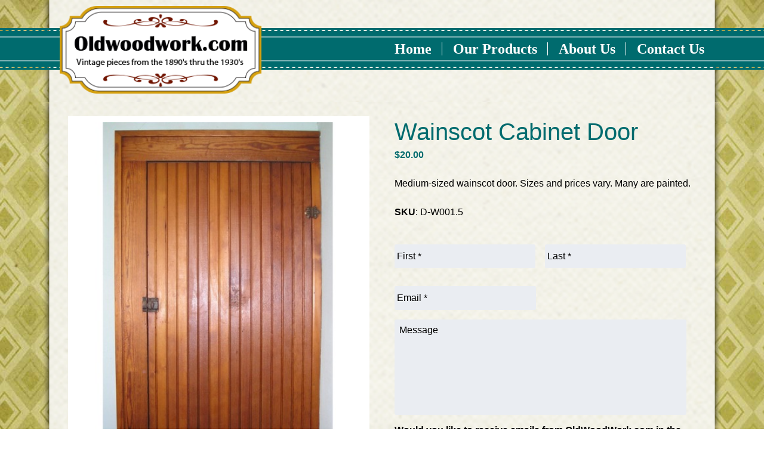

--- FILE ---
content_type: text/html; charset=UTF-8
request_url: https://www.oldwoodwork.com/product/wainscot-cabinet-door/
body_size: 23367
content:
<!doctype html>

<!--[if lt IE 7]><html lang="en-US" class="no-js lt-ie9 lt-ie8 lt-ie7"><![endif]-->
<!--[if (IE 7)&!(IEMobile)]><html lang="en-US" class="no-js lt-ie9 lt-ie8"><![endif]-->
<!--[if (IE 8)&!(IEMobile)]><html lang="en-US" class="no-js lt-ie9"><![endif]-->
<!--[if gt IE 8]><!--> <html lang="en-US" class="no-js"><!--<![endif]--><head>
		<meta charset="utf-8">
<script type="text/javascript">
/* <![CDATA[ */
var gform;gform||(document.addEventListener("gform_main_scripts_loaded",function(){gform.scriptsLoaded=!0}),document.addEventListener("gform/theme/scripts_loaded",function(){gform.themeScriptsLoaded=!0}),window.addEventListener("DOMContentLoaded",function(){gform.domLoaded=!0}),gform={domLoaded:!1,scriptsLoaded:!1,themeScriptsLoaded:!1,isFormEditor:()=>"function"==typeof InitializeEditor,callIfLoaded:function(o){return!(!gform.domLoaded||!gform.scriptsLoaded||!gform.themeScriptsLoaded&&!gform.isFormEditor()||(gform.isFormEditor()&&console.warn("The use of gform.initializeOnLoaded() is deprecated in the form editor context and will be removed in Gravity Forms 3.1."),o(),0))},initializeOnLoaded:function(o){gform.callIfLoaded(o)||(document.addEventListener("gform_main_scripts_loaded",()=>{gform.scriptsLoaded=!0,gform.callIfLoaded(o)}),document.addEventListener("gform/theme/scripts_loaded",()=>{gform.themeScriptsLoaded=!0,gform.callIfLoaded(o)}),window.addEventListener("DOMContentLoaded",()=>{gform.domLoaded=!0,gform.callIfLoaded(o)}))},hooks:{action:{},filter:{}},addAction:function(o,r,e,t){gform.addHook("action",o,r,e,t)},addFilter:function(o,r,e,t){gform.addHook("filter",o,r,e,t)},doAction:function(o){gform.doHook("action",o,arguments)},applyFilters:function(o){return gform.doHook("filter",o,arguments)},removeAction:function(o,r){gform.removeHook("action",o,r)},removeFilter:function(o,r,e){gform.removeHook("filter",o,r,e)},addHook:function(o,r,e,t,n){null==gform.hooks[o][r]&&(gform.hooks[o][r]=[]);var d=gform.hooks[o][r];null==n&&(n=r+"_"+d.length),gform.hooks[o][r].push({tag:n,callable:e,priority:t=null==t?10:t})},doHook:function(r,o,e){var t;if(e=Array.prototype.slice.call(e,1),null!=gform.hooks[r][o]&&((o=gform.hooks[r][o]).sort(function(o,r){return o.priority-r.priority}),o.forEach(function(o){"function"!=typeof(t=o.callable)&&(t=window[t]),"action"==r?t.apply(null,e):e[0]=t.apply(null,e)})),"filter"==r)return e[0]},removeHook:function(o,r,t,n){var e;null!=gform.hooks[o][r]&&(e=(e=gform.hooks[o][r]).filter(function(o,r,e){return!!(null!=n&&n!=o.tag||null!=t&&t!=o.priority)}),gform.hooks[o][r]=e)}});
/* ]]> */
</script>

				<meta http-equiv="X-UA-Compatible" content="IE=edge">

		<title>Wainscot Cabinet Door - ND MillWerk Salvage and Sales</title>

				<meta name="HandheldFriendly" content="True">
		<meta name="MobileOptimized" content="320">
		<meta name="viewport" content="width=device-width, initial-scale=1"/>

				<link rel="apple-touch-icon" href="https://www.oldwoodwork.com/wp-content/themes/bones/library/images/apple-touch-icon.png">
		<link rel="icon" href="https://www.oldwoodwork.com/wp-content/themes/bones/favicon.png">
		<!--[if IE]>
			<link rel="shortcut icon" href="https://www.oldwoodwork.com/wp-content/themes/bones/favicon.ico">
		<![endif]-->
				<meta name="msapplication-TileColor" content="#f01d4f">
		<meta name="msapplication-TileImage" content="https://www.oldwoodwork.com/wp-content/themes/bones/library/images/win8-tile-icon.png">
            <meta name="theme-color" content="#121212">

		<link rel="pingback" href="https://www.oldwoodwork.com/xmlrpc.php">
        
		        <link rel="stylesheet" type="text/css" href="https://www.oldwoodwork.com/wp-content/themes/bones/library/css/animate.css" /> 
        
				<meta name='robots' content='index, follow, max-image-preview:large, max-snippet:-1, max-video-preview:-1' />

	<!-- This site is optimized with the Yoast SEO plugin v26.8 - https://yoast.com/product/yoast-seo-wordpress/ -->
	<link rel="canonical" href="https://www.oldwoodwork.com/product/wainscot-cabinet-door/" />
	<meta property="og:locale" content="en_US" />
	<meta property="og:type" content="article" />
	<meta property="og:title" content="Wainscot Cabinet Door - ND MillWerk Salvage and Sales" />
	<meta property="og:description" content="Medium-sized wainscot door. Sizes and prices vary. Many are painted." />
	<meta property="og:url" content="https://www.oldwoodwork.com/product/wainscot-cabinet-door/" />
	<meta property="og:site_name" content="ND MillWerk Salvage and Sales" />
	<meta property="article:publisher" content="https://facebook.com/oldwoodwork" />
	<meta property="article:modified_time" content="2020-10-31T14:49:17+00:00" />
	<meta property="og:image" content="https://www.oldwoodwork.com/wp-content/uploads/2015/10/D-W001.5@176.jpg" />
	<meta property="og:image:width" content="442" />
	<meta property="og:image:height" content="590" />
	<meta property="og:image:type" content="image/jpeg" />
	<meta name="twitter:card" content="summary_large_image" />
	<script type="application/ld+json" class="yoast-schema-graph">{"@context":"https://schema.org","@graph":[{"@type":"WebPage","@id":"https://www.oldwoodwork.com/product/wainscot-cabinet-door/","url":"https://www.oldwoodwork.com/product/wainscot-cabinet-door/","name":"Wainscot Cabinet Door - ND MillWerk Salvage and Sales","isPartOf":{"@id":"https://www.oldwoodwork.com/#website"},"primaryImageOfPage":{"@id":"https://www.oldwoodwork.com/product/wainscot-cabinet-door/#primaryimage"},"image":{"@id":"https://www.oldwoodwork.com/product/wainscot-cabinet-door/#primaryimage"},"thumbnailUrl":"https://www.oldwoodwork.com/wp-content/uploads/2015/10/D-W001.5@176.jpg","datePublished":"2015-10-22T12:38:42+00:00","dateModified":"2020-10-31T14:49:17+00:00","breadcrumb":{"@id":"https://www.oldwoodwork.com/product/wainscot-cabinet-door/#breadcrumb"},"inLanguage":"en-US","potentialAction":[{"@type":"ReadAction","target":["https://www.oldwoodwork.com/product/wainscot-cabinet-door/"]}]},{"@type":"ImageObject","inLanguage":"en-US","@id":"https://www.oldwoodwork.com/product/wainscot-cabinet-door/#primaryimage","url":"https://www.oldwoodwork.com/wp-content/uploads/2015/10/D-W001.5@176.jpg","contentUrl":"https://www.oldwoodwork.com/wp-content/uploads/2015/10/D-W001.5@176.jpg","width":442,"height":590},{"@type":"BreadcrumbList","@id":"https://www.oldwoodwork.com/product/wainscot-cabinet-door/#breadcrumb","itemListElement":[{"@type":"ListItem","position":1,"name":"Home","item":"https://www.oldwoodwork.com/"},{"@type":"ListItem","position":2,"name":"Products","item":"https://www.oldwoodwork.com/products/"},{"@type":"ListItem","position":3,"name":"Wainscot Cabinet Door"}]},{"@type":"WebSite","@id":"https://www.oldwoodwork.com/#website","url":"https://www.oldwoodwork.com/","name":"ND MillWerk Salvage and Sales","description":"ND MillWerk reclaims vintage woodwork from houses scheduled to be demolished, then offers them as-is at a competitive price.","publisher":{"@id":"https://www.oldwoodwork.com/#organization"},"potentialAction":[{"@type":"SearchAction","target":{"@type":"EntryPoint","urlTemplate":"https://www.oldwoodwork.com/?s={search_term_string}"},"query-input":{"@type":"PropertyValueSpecification","valueRequired":true,"valueName":"search_term_string"}}],"inLanguage":"en-US"},{"@type":"Organization","@id":"https://www.oldwoodwork.com/#organization","name":"ND MillWerk Salvage and Sales","url":"https://www.oldwoodwork.com/","logo":{"@type":"ImageObject","inLanguage":"en-US","@id":"https://www.oldwoodwork.com/#/schema/logo/image/","url":"https://www.oldwoodwork.com/wp-content/uploads/2015/09/homepagehouse.png","contentUrl":"https://www.oldwoodwork.com/wp-content/uploads/2015/09/homepagehouse.png","width":371,"height":305,"caption":"ND MillWerk Salvage and Sales"},"image":{"@id":"https://www.oldwoodwork.com/#/schema/logo/image/"},"sameAs":["https://facebook.com/oldwoodwork"]}]}</script>
	<!-- / Yoast SEO plugin. -->


<link rel='dns-prefetch' href='//capi-automation.s3.us-east-2.amazonaws.com' />
<link rel="alternate" type="application/rss+xml" title="ND MillWerk Salvage and Sales &raquo; Feed" href="https://www.oldwoodwork.com/feed/" />
<link rel="alternate" type="application/rss+xml" title="ND MillWerk Salvage and Sales &raquo; Comments Feed" href="https://www.oldwoodwork.com/comments/feed/" />
<link rel="alternate" type="application/rss+xml" title="ND MillWerk Salvage and Sales &raquo; Wainscot Cabinet Door Comments Feed" href="https://www.oldwoodwork.com/product/wainscot-cabinet-door/feed/" />
<link rel="alternate" title="oEmbed (JSON)" type="application/json+oembed" href="https://www.oldwoodwork.com/wp-json/oembed/1.0/embed?url=https%3A%2F%2Fwww.oldwoodwork.com%2Fproduct%2Fwainscot-cabinet-door%2F" />
<link rel="alternate" title="oEmbed (XML)" type="text/xml+oembed" href="https://www.oldwoodwork.com/wp-json/oembed/1.0/embed?url=https%3A%2F%2Fwww.oldwoodwork.com%2Fproduct%2Fwainscot-cabinet-door%2F&#038;format=xml" />
		<!-- This site uses the Google Analytics by MonsterInsights plugin v9.11.1 - Using Analytics tracking - https://www.monsterinsights.com/ -->
							<script src="//www.googletagmanager.com/gtag/js?id=G-FBP18SVRZ7"  data-cfasync="false" data-wpfc-render="false" type="text/javascript" async></script>
			<script data-cfasync="false" data-wpfc-render="false" type="text/javascript">
				var mi_version = '9.11.1';
				var mi_track_user = true;
				var mi_no_track_reason = '';
								var MonsterInsightsDefaultLocations = {"page_location":"https:\/\/www.oldwoodwork.com\/product\/wainscot-cabinet-door\/"};
								if ( typeof MonsterInsightsPrivacyGuardFilter === 'function' ) {
					var MonsterInsightsLocations = (typeof MonsterInsightsExcludeQuery === 'object') ? MonsterInsightsPrivacyGuardFilter( MonsterInsightsExcludeQuery ) : MonsterInsightsPrivacyGuardFilter( MonsterInsightsDefaultLocations );
				} else {
					var MonsterInsightsLocations = (typeof MonsterInsightsExcludeQuery === 'object') ? MonsterInsightsExcludeQuery : MonsterInsightsDefaultLocations;
				}

								var disableStrs = [
										'ga-disable-G-FBP18SVRZ7',
									];

				/* Function to detect opted out users */
				function __gtagTrackerIsOptedOut() {
					for (var index = 0; index < disableStrs.length; index++) {
						if (document.cookie.indexOf(disableStrs[index] + '=true') > -1) {
							return true;
						}
					}

					return false;
				}

				/* Disable tracking if the opt-out cookie exists. */
				if (__gtagTrackerIsOptedOut()) {
					for (var index = 0; index < disableStrs.length; index++) {
						window[disableStrs[index]] = true;
					}
				}

				/* Opt-out function */
				function __gtagTrackerOptout() {
					for (var index = 0; index < disableStrs.length; index++) {
						document.cookie = disableStrs[index] + '=true; expires=Thu, 31 Dec 2099 23:59:59 UTC; path=/';
						window[disableStrs[index]] = true;
					}
				}

				if ('undefined' === typeof gaOptout) {
					function gaOptout() {
						__gtagTrackerOptout();
					}
				}
								window.dataLayer = window.dataLayer || [];

				window.MonsterInsightsDualTracker = {
					helpers: {},
					trackers: {},
				};
				if (mi_track_user) {
					function __gtagDataLayer() {
						dataLayer.push(arguments);
					}

					function __gtagTracker(type, name, parameters) {
						if (!parameters) {
							parameters = {};
						}

						if (parameters.send_to) {
							__gtagDataLayer.apply(null, arguments);
							return;
						}

						if (type === 'event') {
														parameters.send_to = monsterinsights_frontend.v4_id;
							var hookName = name;
							if (typeof parameters['event_category'] !== 'undefined') {
								hookName = parameters['event_category'] + ':' + name;
							}

							if (typeof MonsterInsightsDualTracker.trackers[hookName] !== 'undefined') {
								MonsterInsightsDualTracker.trackers[hookName](parameters);
							} else {
								__gtagDataLayer('event', name, parameters);
							}
							
						} else {
							__gtagDataLayer.apply(null, arguments);
						}
					}

					__gtagTracker('js', new Date());
					__gtagTracker('set', {
						'developer_id.dZGIzZG': true,
											});
					if ( MonsterInsightsLocations.page_location ) {
						__gtagTracker('set', MonsterInsightsLocations);
					}
										__gtagTracker('config', 'G-FBP18SVRZ7', {"forceSSL":"true","link_attribution":"true"} );
										window.gtag = __gtagTracker;										(function () {
						/* https://developers.google.com/analytics/devguides/collection/analyticsjs/ */
						/* ga and __gaTracker compatibility shim. */
						var noopfn = function () {
							return null;
						};
						var newtracker = function () {
							return new Tracker();
						};
						var Tracker = function () {
							return null;
						};
						var p = Tracker.prototype;
						p.get = noopfn;
						p.set = noopfn;
						p.send = function () {
							var args = Array.prototype.slice.call(arguments);
							args.unshift('send');
							__gaTracker.apply(null, args);
						};
						var __gaTracker = function () {
							var len = arguments.length;
							if (len === 0) {
								return;
							}
							var f = arguments[len - 1];
							if (typeof f !== 'object' || f === null || typeof f.hitCallback !== 'function') {
								if ('send' === arguments[0]) {
									var hitConverted, hitObject = false, action;
									if ('event' === arguments[1]) {
										if ('undefined' !== typeof arguments[3]) {
											hitObject = {
												'eventAction': arguments[3],
												'eventCategory': arguments[2],
												'eventLabel': arguments[4],
												'value': arguments[5] ? arguments[5] : 1,
											}
										}
									}
									if ('pageview' === arguments[1]) {
										if ('undefined' !== typeof arguments[2]) {
											hitObject = {
												'eventAction': 'page_view',
												'page_path': arguments[2],
											}
										}
									}
									if (typeof arguments[2] === 'object') {
										hitObject = arguments[2];
									}
									if (typeof arguments[5] === 'object') {
										Object.assign(hitObject, arguments[5]);
									}
									if ('undefined' !== typeof arguments[1].hitType) {
										hitObject = arguments[1];
										if ('pageview' === hitObject.hitType) {
											hitObject.eventAction = 'page_view';
										}
									}
									if (hitObject) {
										action = 'timing' === arguments[1].hitType ? 'timing_complete' : hitObject.eventAction;
										hitConverted = mapArgs(hitObject);
										__gtagTracker('event', action, hitConverted);
									}
								}
								return;
							}

							function mapArgs(args) {
								var arg, hit = {};
								var gaMap = {
									'eventCategory': 'event_category',
									'eventAction': 'event_action',
									'eventLabel': 'event_label',
									'eventValue': 'event_value',
									'nonInteraction': 'non_interaction',
									'timingCategory': 'event_category',
									'timingVar': 'name',
									'timingValue': 'value',
									'timingLabel': 'event_label',
									'page': 'page_path',
									'location': 'page_location',
									'title': 'page_title',
									'referrer' : 'page_referrer',
								};
								for (arg in args) {
																		if (!(!args.hasOwnProperty(arg) || !gaMap.hasOwnProperty(arg))) {
										hit[gaMap[arg]] = args[arg];
									} else {
										hit[arg] = args[arg];
									}
								}
								return hit;
							}

							try {
								f.hitCallback();
							} catch (ex) {
							}
						};
						__gaTracker.create = newtracker;
						__gaTracker.getByName = newtracker;
						__gaTracker.getAll = function () {
							return [];
						};
						__gaTracker.remove = noopfn;
						__gaTracker.loaded = true;
						window['__gaTracker'] = __gaTracker;
					})();
									} else {
										console.log("");
					(function () {
						function __gtagTracker() {
							return null;
						}

						window['__gtagTracker'] = __gtagTracker;
						window['gtag'] = __gtagTracker;
					})();
									}
			</script>
							<!-- / Google Analytics by MonsterInsights -->
		<style id='wp-img-auto-sizes-contain-inline-css' type='text/css'>
img:is([sizes=auto i],[sizes^="auto," i]){contain-intrinsic-size:3000px 1500px}
/*# sourceURL=wp-img-auto-sizes-contain-inline-css */
</style>
<style id='wp-emoji-styles-inline-css' type='text/css'>

	img.wp-smiley, img.emoji {
		display: inline !important;
		border: none !important;
		box-shadow: none !important;
		height: 1em !important;
		width: 1em !important;
		margin: 0 0.07em !important;
		vertical-align: -0.1em !important;
		background: none !important;
		padding: 0 !important;
	}
/*# sourceURL=wp-emoji-styles-inline-css */
</style>
<style id='wp-block-library-inline-css' type='text/css'>
:root{--wp-block-synced-color:#7a00df;--wp-block-synced-color--rgb:122,0,223;--wp-bound-block-color:var(--wp-block-synced-color);--wp-editor-canvas-background:#ddd;--wp-admin-theme-color:#007cba;--wp-admin-theme-color--rgb:0,124,186;--wp-admin-theme-color-darker-10:#006ba1;--wp-admin-theme-color-darker-10--rgb:0,107,160.5;--wp-admin-theme-color-darker-20:#005a87;--wp-admin-theme-color-darker-20--rgb:0,90,135;--wp-admin-border-width-focus:2px}@media (min-resolution:192dpi){:root{--wp-admin-border-width-focus:1.5px}}.wp-element-button{cursor:pointer}:root .has-very-light-gray-background-color{background-color:#eee}:root .has-very-dark-gray-background-color{background-color:#313131}:root .has-very-light-gray-color{color:#eee}:root .has-very-dark-gray-color{color:#313131}:root .has-vivid-green-cyan-to-vivid-cyan-blue-gradient-background{background:linear-gradient(135deg,#00d084,#0693e3)}:root .has-purple-crush-gradient-background{background:linear-gradient(135deg,#34e2e4,#4721fb 50%,#ab1dfe)}:root .has-hazy-dawn-gradient-background{background:linear-gradient(135deg,#faaca8,#dad0ec)}:root .has-subdued-olive-gradient-background{background:linear-gradient(135deg,#fafae1,#67a671)}:root .has-atomic-cream-gradient-background{background:linear-gradient(135deg,#fdd79a,#004a59)}:root .has-nightshade-gradient-background{background:linear-gradient(135deg,#330968,#31cdcf)}:root .has-midnight-gradient-background{background:linear-gradient(135deg,#020381,#2874fc)}:root{--wp--preset--font-size--normal:16px;--wp--preset--font-size--huge:42px}.has-regular-font-size{font-size:1em}.has-larger-font-size{font-size:2.625em}.has-normal-font-size{font-size:var(--wp--preset--font-size--normal)}.has-huge-font-size{font-size:var(--wp--preset--font-size--huge)}.has-text-align-center{text-align:center}.has-text-align-left{text-align:left}.has-text-align-right{text-align:right}.has-fit-text{white-space:nowrap!important}#end-resizable-editor-section{display:none}.aligncenter{clear:both}.items-justified-left{justify-content:flex-start}.items-justified-center{justify-content:center}.items-justified-right{justify-content:flex-end}.items-justified-space-between{justify-content:space-between}.screen-reader-text{border:0;clip-path:inset(50%);height:1px;margin:-1px;overflow:hidden;padding:0;position:absolute;width:1px;word-wrap:normal!important}.screen-reader-text:focus{background-color:#ddd;clip-path:none;color:#444;display:block;font-size:1em;height:auto;left:5px;line-height:normal;padding:15px 23px 14px;text-decoration:none;top:5px;width:auto;z-index:100000}html :where(.has-border-color){border-style:solid}html :where([style*=border-top-color]){border-top-style:solid}html :where([style*=border-right-color]){border-right-style:solid}html :where([style*=border-bottom-color]){border-bottom-style:solid}html :where([style*=border-left-color]){border-left-style:solid}html :where([style*=border-width]){border-style:solid}html :where([style*=border-top-width]){border-top-style:solid}html :where([style*=border-right-width]){border-right-style:solid}html :where([style*=border-bottom-width]){border-bottom-style:solid}html :where([style*=border-left-width]){border-left-style:solid}html :where(img[class*=wp-image-]){height:auto;max-width:100%}:where(figure){margin:0 0 1em}html :where(.is-position-sticky){--wp-admin--admin-bar--position-offset:var(--wp-admin--admin-bar--height,0px)}@media screen and (max-width:600px){html :where(.is-position-sticky){--wp-admin--admin-bar--position-offset:0px}}

/*# sourceURL=wp-block-library-inline-css */
</style><style id='global-styles-inline-css' type='text/css'>
:root{--wp--preset--aspect-ratio--square: 1;--wp--preset--aspect-ratio--4-3: 4/3;--wp--preset--aspect-ratio--3-4: 3/4;--wp--preset--aspect-ratio--3-2: 3/2;--wp--preset--aspect-ratio--2-3: 2/3;--wp--preset--aspect-ratio--16-9: 16/9;--wp--preset--aspect-ratio--9-16: 9/16;--wp--preset--color--black: #000000;--wp--preset--color--cyan-bluish-gray: #abb8c3;--wp--preset--color--white: #ffffff;--wp--preset--color--pale-pink: #f78da7;--wp--preset--color--vivid-red: #cf2e2e;--wp--preset--color--luminous-vivid-orange: #ff6900;--wp--preset--color--luminous-vivid-amber: #fcb900;--wp--preset--color--light-green-cyan: #7bdcb5;--wp--preset--color--vivid-green-cyan: #00d084;--wp--preset--color--pale-cyan-blue: #8ed1fc;--wp--preset--color--vivid-cyan-blue: #0693e3;--wp--preset--color--vivid-purple: #9b51e0;--wp--preset--gradient--vivid-cyan-blue-to-vivid-purple: linear-gradient(135deg,rgb(6,147,227) 0%,rgb(155,81,224) 100%);--wp--preset--gradient--light-green-cyan-to-vivid-green-cyan: linear-gradient(135deg,rgb(122,220,180) 0%,rgb(0,208,130) 100%);--wp--preset--gradient--luminous-vivid-amber-to-luminous-vivid-orange: linear-gradient(135deg,rgb(252,185,0) 0%,rgb(255,105,0) 100%);--wp--preset--gradient--luminous-vivid-orange-to-vivid-red: linear-gradient(135deg,rgb(255,105,0) 0%,rgb(207,46,46) 100%);--wp--preset--gradient--very-light-gray-to-cyan-bluish-gray: linear-gradient(135deg,rgb(238,238,238) 0%,rgb(169,184,195) 100%);--wp--preset--gradient--cool-to-warm-spectrum: linear-gradient(135deg,rgb(74,234,220) 0%,rgb(151,120,209) 20%,rgb(207,42,186) 40%,rgb(238,44,130) 60%,rgb(251,105,98) 80%,rgb(254,248,76) 100%);--wp--preset--gradient--blush-light-purple: linear-gradient(135deg,rgb(255,206,236) 0%,rgb(152,150,240) 100%);--wp--preset--gradient--blush-bordeaux: linear-gradient(135deg,rgb(254,205,165) 0%,rgb(254,45,45) 50%,rgb(107,0,62) 100%);--wp--preset--gradient--luminous-dusk: linear-gradient(135deg,rgb(255,203,112) 0%,rgb(199,81,192) 50%,rgb(65,88,208) 100%);--wp--preset--gradient--pale-ocean: linear-gradient(135deg,rgb(255,245,203) 0%,rgb(182,227,212) 50%,rgb(51,167,181) 100%);--wp--preset--gradient--electric-grass: linear-gradient(135deg,rgb(202,248,128) 0%,rgb(113,206,126) 100%);--wp--preset--gradient--midnight: linear-gradient(135deg,rgb(2,3,129) 0%,rgb(40,116,252) 100%);--wp--preset--font-size--small: 13px;--wp--preset--font-size--medium: 20px;--wp--preset--font-size--large: 36px;--wp--preset--font-size--x-large: 42px;--wp--preset--spacing--20: 0.44rem;--wp--preset--spacing--30: 0.67rem;--wp--preset--spacing--40: 1rem;--wp--preset--spacing--50: 1.5rem;--wp--preset--spacing--60: 2.25rem;--wp--preset--spacing--70: 3.38rem;--wp--preset--spacing--80: 5.06rem;--wp--preset--shadow--natural: 6px 6px 9px rgba(0, 0, 0, 0.2);--wp--preset--shadow--deep: 12px 12px 50px rgba(0, 0, 0, 0.4);--wp--preset--shadow--sharp: 6px 6px 0px rgba(0, 0, 0, 0.2);--wp--preset--shadow--outlined: 6px 6px 0px -3px rgb(255, 255, 255), 6px 6px rgb(0, 0, 0);--wp--preset--shadow--crisp: 6px 6px 0px rgb(0, 0, 0);}:where(.is-layout-flex){gap: 0.5em;}:where(.is-layout-grid){gap: 0.5em;}body .is-layout-flex{display: flex;}.is-layout-flex{flex-wrap: wrap;align-items: center;}.is-layout-flex > :is(*, div){margin: 0;}body .is-layout-grid{display: grid;}.is-layout-grid > :is(*, div){margin: 0;}:where(.wp-block-columns.is-layout-flex){gap: 2em;}:where(.wp-block-columns.is-layout-grid){gap: 2em;}:where(.wp-block-post-template.is-layout-flex){gap: 1.25em;}:where(.wp-block-post-template.is-layout-grid){gap: 1.25em;}.has-black-color{color: var(--wp--preset--color--black) !important;}.has-cyan-bluish-gray-color{color: var(--wp--preset--color--cyan-bluish-gray) !important;}.has-white-color{color: var(--wp--preset--color--white) !important;}.has-pale-pink-color{color: var(--wp--preset--color--pale-pink) !important;}.has-vivid-red-color{color: var(--wp--preset--color--vivid-red) !important;}.has-luminous-vivid-orange-color{color: var(--wp--preset--color--luminous-vivid-orange) !important;}.has-luminous-vivid-amber-color{color: var(--wp--preset--color--luminous-vivid-amber) !important;}.has-light-green-cyan-color{color: var(--wp--preset--color--light-green-cyan) !important;}.has-vivid-green-cyan-color{color: var(--wp--preset--color--vivid-green-cyan) !important;}.has-pale-cyan-blue-color{color: var(--wp--preset--color--pale-cyan-blue) !important;}.has-vivid-cyan-blue-color{color: var(--wp--preset--color--vivid-cyan-blue) !important;}.has-vivid-purple-color{color: var(--wp--preset--color--vivid-purple) !important;}.has-black-background-color{background-color: var(--wp--preset--color--black) !important;}.has-cyan-bluish-gray-background-color{background-color: var(--wp--preset--color--cyan-bluish-gray) !important;}.has-white-background-color{background-color: var(--wp--preset--color--white) !important;}.has-pale-pink-background-color{background-color: var(--wp--preset--color--pale-pink) !important;}.has-vivid-red-background-color{background-color: var(--wp--preset--color--vivid-red) !important;}.has-luminous-vivid-orange-background-color{background-color: var(--wp--preset--color--luminous-vivid-orange) !important;}.has-luminous-vivid-amber-background-color{background-color: var(--wp--preset--color--luminous-vivid-amber) !important;}.has-light-green-cyan-background-color{background-color: var(--wp--preset--color--light-green-cyan) !important;}.has-vivid-green-cyan-background-color{background-color: var(--wp--preset--color--vivid-green-cyan) !important;}.has-pale-cyan-blue-background-color{background-color: var(--wp--preset--color--pale-cyan-blue) !important;}.has-vivid-cyan-blue-background-color{background-color: var(--wp--preset--color--vivid-cyan-blue) !important;}.has-vivid-purple-background-color{background-color: var(--wp--preset--color--vivid-purple) !important;}.has-black-border-color{border-color: var(--wp--preset--color--black) !important;}.has-cyan-bluish-gray-border-color{border-color: var(--wp--preset--color--cyan-bluish-gray) !important;}.has-white-border-color{border-color: var(--wp--preset--color--white) !important;}.has-pale-pink-border-color{border-color: var(--wp--preset--color--pale-pink) !important;}.has-vivid-red-border-color{border-color: var(--wp--preset--color--vivid-red) !important;}.has-luminous-vivid-orange-border-color{border-color: var(--wp--preset--color--luminous-vivid-orange) !important;}.has-luminous-vivid-amber-border-color{border-color: var(--wp--preset--color--luminous-vivid-amber) !important;}.has-light-green-cyan-border-color{border-color: var(--wp--preset--color--light-green-cyan) !important;}.has-vivid-green-cyan-border-color{border-color: var(--wp--preset--color--vivid-green-cyan) !important;}.has-pale-cyan-blue-border-color{border-color: var(--wp--preset--color--pale-cyan-blue) !important;}.has-vivid-cyan-blue-border-color{border-color: var(--wp--preset--color--vivid-cyan-blue) !important;}.has-vivid-purple-border-color{border-color: var(--wp--preset--color--vivid-purple) !important;}.has-vivid-cyan-blue-to-vivid-purple-gradient-background{background: var(--wp--preset--gradient--vivid-cyan-blue-to-vivid-purple) !important;}.has-light-green-cyan-to-vivid-green-cyan-gradient-background{background: var(--wp--preset--gradient--light-green-cyan-to-vivid-green-cyan) !important;}.has-luminous-vivid-amber-to-luminous-vivid-orange-gradient-background{background: var(--wp--preset--gradient--luminous-vivid-amber-to-luminous-vivid-orange) !important;}.has-luminous-vivid-orange-to-vivid-red-gradient-background{background: var(--wp--preset--gradient--luminous-vivid-orange-to-vivid-red) !important;}.has-very-light-gray-to-cyan-bluish-gray-gradient-background{background: var(--wp--preset--gradient--very-light-gray-to-cyan-bluish-gray) !important;}.has-cool-to-warm-spectrum-gradient-background{background: var(--wp--preset--gradient--cool-to-warm-spectrum) !important;}.has-blush-light-purple-gradient-background{background: var(--wp--preset--gradient--blush-light-purple) !important;}.has-blush-bordeaux-gradient-background{background: var(--wp--preset--gradient--blush-bordeaux) !important;}.has-luminous-dusk-gradient-background{background: var(--wp--preset--gradient--luminous-dusk) !important;}.has-pale-ocean-gradient-background{background: var(--wp--preset--gradient--pale-ocean) !important;}.has-electric-grass-gradient-background{background: var(--wp--preset--gradient--electric-grass) !important;}.has-midnight-gradient-background{background: var(--wp--preset--gradient--midnight) !important;}.has-small-font-size{font-size: var(--wp--preset--font-size--small) !important;}.has-medium-font-size{font-size: var(--wp--preset--font-size--medium) !important;}.has-large-font-size{font-size: var(--wp--preset--font-size--large) !important;}.has-x-large-font-size{font-size: var(--wp--preset--font-size--x-large) !important;}
/*# sourceURL=global-styles-inline-css */
</style>

<style id='classic-theme-styles-inline-css' type='text/css'>
/*! This file is auto-generated */
.wp-block-button__link{color:#fff;background-color:#32373c;border-radius:9999px;box-shadow:none;text-decoration:none;padding:calc(.667em + 2px) calc(1.333em + 2px);font-size:1.125em}.wp-block-file__button{background:#32373c;color:#fff;text-decoration:none}
/*# sourceURL=/wp-includes/css/classic-themes.min.css */
</style>
<link rel='stylesheet' id='page-list-style-css' href='https://www.oldwoodwork.com/wp-content/plugins/page-list/css/page-list.css' type='text/css' media='all' />
<link rel='stylesheet' id='woocommerce-layout-css' href='https://www.oldwoodwork.com/wp-content/plugins/woocommerce/assets/css/woocommerce-layout.css' type='text/css' media='all' />
<link rel='stylesheet' id='woocommerce-smallscreen-css' href='https://www.oldwoodwork.com/wp-content/plugins/woocommerce/assets/css/woocommerce-smallscreen.css' type='text/css' media='only screen and (max-width: 768px)' />
<link rel='stylesheet' id='woocommerce-general-css' href='https://www.oldwoodwork.com/wp-content/plugins/woocommerce/assets/css/woocommerce.css' type='text/css' media='all' />
<style id='woocommerce-inline-inline-css' type='text/css'>
.woocommerce form .form-row .required { visibility: visible; }
/*# sourceURL=woocommerce-inline-inline-css */
</style>
<link rel='stylesheet' id='shiftnav-css' href='https://www.oldwoodwork.com/wp-content/plugins/shiftnav-responsive-mobile-menu/assets/css/shiftnav.min.css' type='text/css' media='all' />
<link rel='stylesheet' id='shiftnav-font-awesome-css' href='https://www.oldwoodwork.com/wp-content/plugins/shiftnav-responsive-mobile-menu/assets/css/fontawesome/css/font-awesome.min.css' type='text/css' media='all' />
<link rel='stylesheet' id='shiftnav-standard-dark-css' href='https://www.oldwoodwork.com/wp-content/plugins/shiftnav-responsive-mobile-menu/assets/css/skins/standard-dark.css' type='text/css' media='all' />
<link rel='stylesheet' id='bones-stylesheet-css' href='https://www.oldwoodwork.com/wp-content/themes/bones/library/css/style.css' type='text/css' media='all' />
<script type="text/javascript" src="https://www.oldwoodwork.com/wp-content/plugins/google-analytics-for-wordpress/assets/js/frontend-gtag.min.js" id="monsterinsights-frontend-script-js" async="async" data-wp-strategy="async"></script>
<script data-cfasync="false" data-wpfc-render="false" type="text/javascript" id='monsterinsights-frontend-script-js-extra'>/* <![CDATA[ */
var monsterinsights_frontend = {"js_events_tracking":"true","download_extensions":"doc,pdf,ppt,zip,xls,docx,pptx,xlsx","inbound_paths":"[{\"path\":\"\\\/go\\\/\",\"label\":\"affiliate\"},{\"path\":\"\\\/recommend\\\/\",\"label\":\"affiliate\"}]","home_url":"https:\/\/www.oldwoodwork.com","hash_tracking":"false","v4_id":"G-FBP18SVRZ7"};/* ]]> */
</script>
<script type="text/javascript" src="https://www.oldwoodwork.com/wp-includes/js/jquery/jquery.min.js" id="jquery-core-js"></script>
<script type="text/javascript" src="https://www.oldwoodwork.com/wp-includes/js/jquery/jquery-migrate.min.js" id="jquery-migrate-js"></script>
<script type="text/javascript" src="https://www.oldwoodwork.com/wp-content/plugins/woocommerce/assets/js/jquery-blockui/jquery.blockUI.min.js" id="wc-jquery-blockui-js" defer="defer" data-wp-strategy="defer"></script>
<script type="text/javascript" id="wc-add-to-cart-js-extra">
/* <![CDATA[ */
var wc_add_to_cart_params = {"ajax_url":"/wp-admin/admin-ajax.php","wc_ajax_url":"/?wc-ajax=%%endpoint%%","i18n_view_cart":"View cart","cart_url":"https://www.oldwoodwork.com/cart/","is_cart":"","cart_redirect_after_add":"no"};
//# sourceURL=wc-add-to-cart-js-extra
/* ]]> */
</script>
<script type="text/javascript" src="https://www.oldwoodwork.com/wp-content/plugins/woocommerce/assets/js/frontend/add-to-cart.min.js" id="wc-add-to-cart-js" defer="defer" data-wp-strategy="defer"></script>
<script type="text/javascript" id="wc-single-product-js-extra">
/* <![CDATA[ */
var wc_single_product_params = {"i18n_required_rating_text":"Please select a rating","i18n_rating_options":["1 of 5 stars","2 of 5 stars","3 of 5 stars","4 of 5 stars","5 of 5 stars"],"i18n_product_gallery_trigger_text":"View full-screen image gallery","review_rating_required":"yes","flexslider":{"rtl":false,"animation":"slide","smoothHeight":true,"directionNav":false,"controlNav":"thumbnails","slideshow":false,"animationSpeed":500,"animationLoop":false,"allowOneSlide":false},"zoom_enabled":"","zoom_options":[],"photoswipe_enabled":"","photoswipe_options":{"shareEl":false,"closeOnScroll":false,"history":false,"hideAnimationDuration":0,"showAnimationDuration":0},"flexslider_enabled":""};
//# sourceURL=wc-single-product-js-extra
/* ]]> */
</script>
<script type="text/javascript" src="https://www.oldwoodwork.com/wp-content/plugins/woocommerce/assets/js/frontend/single-product.min.js" id="wc-single-product-js" defer="defer" data-wp-strategy="defer"></script>
<script type="text/javascript" src="https://www.oldwoodwork.com/wp-content/plugins/woocommerce/assets/js/js-cookie/js.cookie.min.js" id="wc-js-cookie-js" defer="defer" data-wp-strategy="defer"></script>
<script type="text/javascript" id="woocommerce-js-extra">
/* <![CDATA[ */
var woocommerce_params = {"ajax_url":"/wp-admin/admin-ajax.php","wc_ajax_url":"/?wc-ajax=%%endpoint%%","i18n_password_show":"Show password","i18n_password_hide":"Hide password"};
//# sourceURL=woocommerce-js-extra
/* ]]> */
</script>
<script type="text/javascript" src="https://www.oldwoodwork.com/wp-content/plugins/woocommerce/assets/js/frontend/woocommerce.min.js" id="woocommerce-js" defer="defer" data-wp-strategy="defer"></script>
<script type="text/javascript" src="https://www.oldwoodwork.com/wp-content/themes/bones/library/js/libs/modernizr.custom.min.js" id="bones-modernizr-js"></script>
<link rel="https://api.w.org/" href="https://www.oldwoodwork.com/wp-json/" /><link rel="alternate" title="JSON" type="application/json" href="https://www.oldwoodwork.com/wp-json/wp/v2/product/175" /><link rel='shortlink' href='https://www.oldwoodwork.com/?p=175' />

		<!-- ShiftNav CSS
	================================================================ -->
		<style type="text/css" id="shiftnav-dynamic-css">
				@media only screen and (min-width:768px){ #shiftnav-toggle-main, .shiftnav-toggle-mobile{ display:none; } .shiftnav-wrap { padding-top:0 !important; } }
	@media only screen and (max-width:767px){ #menu-main-menu{ display:none !important; } }

/** ShiftNav Custom Menu Styles (Customizer) **/
/* togglebar */
#shiftnav-toggle-main { background:#006b6e; }

/* Status: Loaded from Transient */
		</style>
		<!-- end ShiftNav CSS -->

	<!-- Google site verification - Google for WooCommerce -->
<meta name="google-site-verification" content="A5CFUneqhp8NT3YaGkorxGsMYkluX5fC6eEm9t5d_CM" />
	<noscript><style>.woocommerce-product-gallery{ opacity: 1 !important; }</style></noscript>
				<script  type="text/javascript">
				!function(f,b,e,v,n,t,s){if(f.fbq)return;n=f.fbq=function(){n.callMethod?
					n.callMethod.apply(n,arguments):n.queue.push(arguments)};if(!f._fbq)f._fbq=n;
					n.push=n;n.loaded=!0;n.version='2.0';n.queue=[];t=b.createElement(e);t.async=!0;
					t.src=v;s=b.getElementsByTagName(e)[0];s.parentNode.insertBefore(t,s)}(window,
					document,'script','https://connect.facebook.net/en_US/fbevents.js');
			</script>
			<!-- WooCommerce Facebook Integration Begin -->
			<script  type="text/javascript">

				fbq('init', '1604229653800224', {}, {
    "agent": "woocommerce_6-10.4.3-3.5.15"
});

				document.addEventListener( 'DOMContentLoaded', function() {
					// Insert placeholder for events injected when a product is added to the cart through AJAX.
					document.body.insertAdjacentHTML( 'beforeend', '<div class=\"wc-facebook-pixel-event-placeholder\"></div>' );
				}, false );

			</script>
			<!-- WooCommerce Facebook Integration End -->
					<style type="text/css" id="wp-custom-css">
			div.mc-banner {
    bottom: 0;
    top: unset;
}		</style>
		
		<!-- Global site tag (gtag.js) - Google Ads: AW-16844129176 - Google for WooCommerce -->
		<script async src="https://www.googletagmanager.com/gtag/js?id=AW-16844129176"></script>
		<script>
			window.dataLayer = window.dataLayer || [];
			function gtag() { dataLayer.push(arguments); }
			gtag( 'consent', 'default', {
				analytics_storage: 'denied',
				ad_storage: 'denied',
				ad_user_data: 'denied',
				ad_personalization: 'denied',
				region: ['AT', 'BE', 'BG', 'HR', 'CY', 'CZ', 'DK', 'EE', 'FI', 'FR', 'DE', 'GR', 'HU', 'IS', 'IE', 'IT', 'LV', 'LI', 'LT', 'LU', 'MT', 'NL', 'NO', 'PL', 'PT', 'RO', 'SK', 'SI', 'ES', 'SE', 'GB', 'CH'],
				wait_for_update: 500,
			} );
			gtag('js', new Date());
			gtag('set', 'developer_id.dOGY3NW', true);
			gtag("config", "AW-16844129176", { "groups": "GLA", "send_page_view": false });		</script>

				
			<!-- Global site tag (gtag.js) - Google Analytics -->
<script async src="https://www.googletagmanager.com/gtag/js?id=G-FBP18SVRZ7"></script>
<script>
  window.dataLayer = window.dataLayer || [];
  function gtag(){dataLayer.push(arguments);}
  gtag('js', new Date());

  gtag('config', 'G-FBP18SVRZ7');
</script>
		
	<link rel='stylesheet' id='wc-blocks-style-css' href='https://www.oldwoodwork.com/wp-content/plugins/woocommerce/assets/client/blocks/wc-blocks.css' type='text/css' media='all' />
<link rel='stylesheet' id='gforms_reset_css-css' href='https://www.oldwoodwork.com/wp-content/plugins/gravityforms/legacy/css/formreset.min.css' type='text/css' media='all' />
<link rel='stylesheet' id='gforms_formsmain_css-css' href='https://www.oldwoodwork.com/wp-content/plugins/gravityforms/legacy/css/formsmain.min.css' type='text/css' media='all' />
<link rel='stylesheet' id='gforms_ready_class_css-css' href='https://www.oldwoodwork.com/wp-content/plugins/gravityforms/legacy/css/readyclass.min.css' type='text/css' media='all' />
<link rel='stylesheet' id='gforms_browsers_css-css' href='https://www.oldwoodwork.com/wp-content/plugins/gravityforms/legacy/css/browsers.min.css' type='text/css' media='all' />
</head>


	<style>
.product_meta, .stock.out-of-stock {
	display: none;
}
.product-form-title {
	color: #006B6E;
}
#gform_wrapper_2 label {
	display: none;
}
#field_2_4 label {
	display: block;
	color: #000;
}
#gform_submit_button_2 {
	background-color: #006B6E;
	color: #fff;
	transition: .15s all;
}
#gform_submit_button_2:hover {
	background-color: transparent;
	color: #006B6E;
	box-shadow: inset 0px 0px 0px 2px #006B6E;
	transition: .15s all;
}
::-webkit-input-placeholder {
 color: #000 !important;
	opacity: 1 !important;
}
:-moz-placeholder { /* older Firefox*/
 color: #000 !important;
	opacity: 1 !important;
}
::-moz-placeholder { /* Firefox 19+ */ 
 color: #000 !important;
	opacity: 1 !important;
} 
:-ms-input-placeholder { 
 color: #000 !important;
	opacity: 1 !important;
}
</style>
	<body class="wp-singular product-template-default single single-product postid-175 wp-theme-bones theme-bones woocommerce woocommerce-page woocommerce-no-js" itemscope itemtype="//schema.org/WebPage">
 		<script type="text/javascript">
/* <![CDATA[ */
gtag("event", "page_view", {send_to: "GLA"});
/* ]]> */
</script>

	<!-- ShiftNav Main Toggle -->
	<div id="shiftnav-toggle-main" class="shiftnav-toggle-main-align-center shiftnav-toggle-style-full_bar shiftnav-togglebar-gap-auto shiftnav-toggle-edge-left shiftnav-toggle-icon-x"  		><button id="shiftnav-toggle-main-button" class="shiftnav-toggle shiftnav-toggle-shiftnav-main shiftnav-toggle-burger" tabindex="0" 	data-shiftnav-target="shiftnav-main"	aria-label="Toggle Menu"><i class="fa fa-bars"></i></button><div class="shiftnav-main-toggle-content shiftnav-toggle-main-block">Navigation</div></div>
	<!-- /#shiftnav-toggle-main -->

			<div id="container">

			<header class="header" role="banner" itemscope itemtype="//schema.org/WPHeader">
			<div class="bar-behind-menu-and-logo cf"></div>
				<div id="inner-header" class="wrap cf">

					                        <div class="logo-side t-1of3 d-1of3 cf">
                        	<div id="logo" class="h1" itemscope itemtype="//schema.org/Organization"><a href="https://www.oldwoodwork.com" itemprop="url" rel="nofollow"><img itemprop="logo" src="https://www.oldwoodwork.com/wp-content/uploads/2015/09/oldwordworklogo.png" /></a></div>
                        </div>
                        <div class="menu-side t-2of3 d-2of3 cf">
                            <nav role="navigation" itemscope itemtype="//schema.org/SiteNavigationElement">
                                <ul id="menu-main-menu" class="nav top-nav cf"><li id="menu-item-525" class="menu-item menu-item-type-post_type menu-item-object-page menu-item-home menu-item-525"><a href="https://www.oldwoodwork.com/">Home</a></li>
<li id="menu-item-534" class="menu-item menu-item-type-post_type menu-item-object-page menu-item-has-children menu-item-534"><a href="https://www.oldwoodwork.com/our-products/">Our Products</a>
<ul class="sub-menu">
	<li id="menu-item-4735" class="menu-item menu-item-type-taxonomy menu-item-object-product_cat menu-item-4735"><a href="https://www.oldwoodwork.com/product-category/bath/">Bath</a></li>
	<li id="menu-item-5843" class="menu-item menu-item-type-custom menu-item-object-custom menu-item-5843"><a href="https://www.oldwoodwork.com/product-category/baseboard/">Baseboard</a></li>
	<li id="menu-item-4336" class="menu-item menu-item-type-custom menu-item-object-custom menu-item-4336"><a href="https://www.oldwoodwork.com/product-category/blocks/">Blocks</a></li>
	<li id="menu-item-4344" class="menu-item menu-item-type-custom menu-item-object-custom menu-item-4344"><a href="https://www.oldwoodwork.com/product-category/cabinets/">Cabinets</a></li>
	<li id="menu-item-4329" class="menu-item menu-item-type-custom menu-item-object-custom menu-item-4329"><a href="https://www.oldwoodwork.com/product-category/columns-and-colonnades/">Columns and Colonnades</a></li>
	<li id="menu-item-4337" class="menu-item menu-item-type-custom menu-item-object-custom menu-item-4337"><a href="https://www.oldwoodwork.com/product-category/doorknobs-back-plates/">Doorknobs &#038; Back Plates</a></li>
	<li id="menu-item-4345" class="menu-item menu-item-type-custom menu-item-object-custom menu-item-4345"><a href="https://www.oldwoodwork.com/product-category/doors/">Doors</a></li>
	<li id="menu-item-4330" class="menu-item menu-item-type-custom menu-item-object-custom menu-item-4330"><a href="https://www.oldwoodwork.com/product-category/doors-french/">French Doors</a></li>
	<li id="menu-item-4338" class="menu-item menu-item-type-custom menu-item-object-custom menu-item-4338"><a href="https://www.oldwoodwork.com/product-category/doors-pocket/">Pocket Doors</a></li>
	<li id="menu-item-4346" class="menu-item menu-item-type-custom menu-item-object-custom menu-item-4346"><a href="https://www.oldwoodwork.com/product-category/doors-swinging/">Swinging Doors</a></li>
	<li id="menu-item-4331" class="menu-item menu-item-type-custom menu-item-object-custom menu-item-4331"><a href="https://www.oldwoodwork.com/product-category/doors-with-glass/">Doors With Glass</a></li>
	<li id="menu-item-4339" class="menu-item menu-item-type-custom menu-item-object-custom menu-item-4339"><a href="https://www.oldwoodwork.com/product-category/flooring/">Flooring</a></li>
	<li id="menu-item-6980" class="menu-item menu-item-type-taxonomy menu-item-object-product_cat menu-item-6980"><a href="https://www.oldwoodwork.com/product-category/furniture/">Furniture</a></li>
	<li id="menu-item-4347" class="menu-item menu-item-type-custom menu-item-object-custom menu-item-4347"><a href="https://www.oldwoodwork.com/product-category/hinges/">Hinges</a></li>
	<li id="menu-item-4332" class="menu-item menu-item-type-custom menu-item-object-custom menu-item-4332"><a href="https://www.oldwoodwork.com/product-category/home-decor/">Home Decor</a></li>
	<li id="menu-item-4340" class="menu-item menu-item-type-custom menu-item-object-custom menu-item-4340"><a href="https://www.oldwoodwork.com/product-category/lighting/">Lighting</a></li>
	<li id="menu-item-4348" class="menu-item menu-item-type-custom menu-item-object-custom menu-item-4348"><a href="https://www.oldwoodwork.com/product-category/moldings/">Moldings</a></li>
	<li id="menu-item-4333" class="menu-item menu-item-type-custom menu-item-object-custom menu-item-4333"><a href="https://www.oldwoodwork.com/product-category/other-good-old-stuff/">Other Good Old Stuff</a></li>
	<li id="menu-item-4335" class="menu-item menu-item-type-custom menu-item-object-custom menu-item-4335"><a href="https://www.oldwoodwork.com/product-category/hardware/">Other Hardware</a></li>
	<li id="menu-item-4341" class="menu-item menu-item-type-custom menu-item-object-custom menu-item-4341"><a href="https://www.oldwoodwork.com/product-category/porch-parts-and-outdoors/">Porch Parts and Outdoors</a></li>
	<li id="menu-item-4349" class="menu-item menu-item-type-custom menu-item-object-custom menu-item-4349"><a href="https://www.oldwoodwork.com/product-category/registers-grates/">Registers &#038; Grates</a></li>
	<li id="menu-item-4334" class="menu-item menu-item-type-custom menu-item-object-custom menu-item-4334"><a href="https://www.oldwoodwork.com/product-category/staircases-parts/">Staircases &#038; Parts</a></li>
	<li id="menu-item-4342" class="menu-item menu-item-type-custom menu-item-object-custom menu-item-4342"><a href="https://www.oldwoodwork.com/product-category/tin-ceiling/">Tin Ceiling</a></li>
	<li id="menu-item-4350" class="menu-item menu-item-type-custom menu-item-object-custom menu-item-4350"><a href="https://www.oldwoodwork.com/product-category/trim-baseboard/">Trim</a></li>
	<li id="menu-item-4343" class="menu-item menu-item-type-custom menu-item-object-custom menu-item-4343"><a href="https://www.oldwoodwork.com/product-category/windows/">Windows</a></li>
</ul>
</li>
<li id="menu-item-533" class="menu-item menu-item-type-post_type menu-item-object-page menu-item-533"><a href="https://www.oldwoodwork.com/about-us/">About Us</a></li>
<li id="menu-item-532" class="menu-item menu-item-type-post_type menu-item-object-page menu-item-532"><a href="https://www.oldwoodwork.com/contact-us/">Contact Us</a></li>
</ul>        
        					
                            </nav>
                    </div>
				</div>
			
			</header>

<div id="inner-content" class="wrap cf">
<section class="entry-content cf">

		
			<div class="woocommerce-notices-wrapper"></div><div id="product-175" class="product type-product post-175 status-publish first outofstock product_cat-doors-specialty has-post-thumbnail shipping-taxable product-type-simple">

	<div class="woocommerce-product-gallery woocommerce-product-gallery--with-images woocommerce-product-gallery--columns-4 images" data-columns="4" style="opacity: 0; transition: opacity .25s ease-in-out;">
	<div class="woocommerce-product-gallery__wrapper">
		<div data-thumb="https://www.oldwoodwork.com/wp-content/uploads/2015/10/D-W001.5@176-100x100.jpg" data-thumb-alt="Wainscot Cabinet Door" data-thumb-srcset="https://www.oldwoodwork.com/wp-content/uploads/2015/10/D-W001.5@176-100x100.jpg 100w, https://www.oldwoodwork.com/wp-content/uploads/2015/10/D-W001.5@176-150x150.jpg 150w, https://www.oldwoodwork.com/wp-content/uploads/2015/10/D-W001.5@176-125x125.jpg 125w"  data-thumb-sizes="(max-width: 100px) 100vw, 100px" class="woocommerce-product-gallery__image"><a href="https://www.oldwoodwork.com/wp-content/uploads/2015/10/D-W001.5@176.jpg"><img width="442" height="590" src="https://www.oldwoodwork.com/wp-content/uploads/2015/10/D-W001.5@176.jpg" class="wp-post-image" alt="Wainscot Cabinet Door" data-caption="" data-src="https://www.oldwoodwork.com/wp-content/uploads/2015/10/D-W001.5@176.jpg" data-large_image="https://www.oldwoodwork.com/wp-content/uploads/2015/10/D-W001.5@176.jpg" data-large_image_width="442" data-large_image_height="590" decoding="async" fetchpriority="high" srcset="https://www.oldwoodwork.com/wp-content/uploads/2015/10/D-W001.5@176.jpg 442w, https://www.oldwoodwork.com/wp-content/uploads/2015/10/D-W001.5@176-300x400.jpg 300w, https://www.oldwoodwork.com/wp-content/uploads/2015/10/D-W001.5@176-225x300.jpg 225w" sizes="(max-width: 442px) 100vw, 442px" /></a></div>	</div>
</div>

	<div class="summary entry-summary">
		<h1 class="product_title entry-title">Wainscot Cabinet Door</h1><p class="price"><span class="woocommerce-Price-amount amount"><bdi><span class="woocommerce-Price-currencySymbol">&#36;</span>20.00</bdi></span></p>
<div class="woocommerce-product-details__short-description">
	<p>Medium-sized wainscot door.  Sizes and prices vary.  Many are painted.</p>
</div>
<div class="product_meta">

	
	
		<span class="sku_wrapper">SKU: <span class="sku">D-W001.5</span></span>

	
	<span class="posted_in">Category: <a href="https://www.oldwoodwork.com/product-category/doors/doors-specialty/" rel="tag">Specialty Doors</a></span>
	
	
</div>
<div class='product-sku-container cf'><p><strong>SKU</strong>: D-W001.5</p></div>
                <div class='gf_browser_chrome gform_wrapper gform_legacy_markup_wrapper gform-theme--no-framework' data-form-theme='legacy' data-form-index='0' id='gform_wrapper_2' ><div id='gf_2' class='gform_anchor' tabindex='-1'></div><form method='post' enctype='multipart/form-data' target='gform_ajax_frame_2' id='gform_2'  action='/product/wainscot-cabinet-door/#gf_2' data-formid='2' novalidate>
                        <div class='gform-body gform_body'><ul id='gform_fields_2' class='gform_fields top_label form_sublabel_below description_below validation_below'><li id="field_2_6" class="gfield gfield--type-honeypot gform_validation_container field_sublabel_below gfield--has-description field_description_below field_validation_below gfield_visibility_visible"  ><label class='gfield_label gform-field-label' for='input_2_6'>Comments</label><div class='ginput_container'><input name='input_6' id='input_2_6' type='text' value='' autocomplete='new-password'/></div><div class='gfield_description' id='gfield_description_2_6'>This field is for validation purposes and should be left unchanged.</div></li><li id="field_2_1" class="gfield gfield--type-name gfield_contains_required field_sublabel_below gfield--no-description field_description_below field_validation_below gfield_visibility_visible"  ><label class='gfield_label gform-field-label gfield_label_before_complex' >Name<span class="gfield_required"><span class="gfield_required gfield_required_asterisk">*</span></span></label><div class='ginput_complex ginput_container ginput_container--name no_prefix has_first_name no_middle_name has_last_name no_suffix gf_name_has_2 ginput_container_name gform-grid-row' id='input_2_1'>
                            
                            <span id='input_2_1_3_container' class='name_first gform-grid-col gform-grid-col--size-auto' >
                                                    <input type='text' name='input_1.3' id='input_2_1_3' value=''   aria-required='true'   placeholder='First *'  />
                                                    <label for='input_2_1_3' class='gform-field-label gform-field-label--type-sub '>First</label>
                                                </span>
                            
                            <span id='input_2_1_6_container' class='name_last gform-grid-col gform-grid-col--size-auto' >
                                                    <input type='text' name='input_1.6' id='input_2_1_6' value=''   aria-required='true'   placeholder='Last *'  />
                                                    <label for='input_2_1_6' class='gform-field-label gform-field-label--type-sub '>Last</label>
                                                </span>
                            
                        </div></li><li id="field_2_2" class="gfield gfield--type-email gfield_contains_required field_sublabel_below gfield--no-description field_description_below field_validation_below gfield_visibility_visible"  ><label class='gfield_label gform-field-label' for='input_2_2'>Email<span class="gfield_required"><span class="gfield_required gfield_required_asterisk">*</span></span></label><div class='ginput_container ginput_container_email'>
                            <input name='input_2' id='input_2_2' type='email' value='' class='medium'   placeholder='Email *' aria-required="true" aria-invalid="false"  />
                        </div></li><li id="field_2_3" class="gfield gfield--type-textarea field_sublabel_below gfield--no-description field_description_below field_validation_below gfield_visibility_visible"  ><label class='gfield_label gform-field-label' for='input_2_3'>Message</label><div class='ginput_container ginput_container_textarea'><textarea name='input_3' id='input_2_3' class='textarea medium'    placeholder='Message'  aria-invalid="false"   rows='10' cols='50'></textarea></div></li><li id="field_2_5" class="gfield gfield--type-hidden gform_hidden field_sublabel_below gfield--no-description field_description_below field_validation_below gfield_visibility_visible"  ><div class='ginput_container ginput_container_text'><input name='input_5' id='input_2_5' type='hidden' class='gform_hidden'  aria-invalid="false" value='' /></div></li><li id="field_2_4" class="gfield gfield--type-radio gfield--type-choice gfield_contains_required field_sublabel_below gfield--no-description field_description_below field_validation_below gfield_visibility_visible"  ><label class='gfield_label gform-field-label' >Would you like to receive emails from OldWoodWork.com in the future?<span class="gfield_required"><span class="gfield_required gfield_required_asterisk">*</span></span></label><div class='ginput_container ginput_container_radio'><ul class='gfield_radio' id='input_2_4'>
			<li class='gchoice gchoice_2_4_0'>
				<input name='input_4' type='radio' value='Yes'  id='choice_2_4_0'    />
				<label for='choice_2_4_0' id='label_2_4_0' class='gform-field-label gform-field-label--type-inline'>Yes</label>
			</li>
			<li class='gchoice gchoice_2_4_1'>
				<input name='input_4' type='radio' value='No'  id='choice_2_4_1'    />
				<label for='choice_2_4_1' id='label_2_4_1' class='gform-field-label gform-field-label--type-inline'>No</label>
			</li></ul></div></li></ul></div>
        <div class='gform-footer gform_footer top_label'> <input type='submit' id='gform_submit_button_2' class='gform_button button' onclick='gform.submission.handleButtonClick(this);' data-submission-type='submit' value='Submit'  /> <input type='hidden' name='gform_ajax' value='form_id=2&amp;title=&amp;description=&amp;tabindex=0&amp;theme=legacy&amp;styles=[]&amp;hash=ea49614044b1d8ab38bfedf8b0445277' />
            <input type='hidden' class='gform_hidden' name='gform_submission_method' data-js='gform_submission_method_2' value='iframe' />
            <input type='hidden' class='gform_hidden' name='gform_theme' data-js='gform_theme_2' id='gform_theme_2' value='legacy' />
            <input type='hidden' class='gform_hidden' name='gform_style_settings' data-js='gform_style_settings_2' id='gform_style_settings_2' value='[]' />
            <input type='hidden' class='gform_hidden' name='is_submit_2' value='1' />
            <input type='hidden' class='gform_hidden' name='gform_submit' value='2' />
            
            <input type='hidden' class='gform_hidden' name='gform_unique_id' value='' />
            <input type='hidden' class='gform_hidden' name='state_2' value='WyJbXSIsIjdhMjI2YTU4YmM5ZDkyN2ZhYTMyNzY5YTgyNWMxOWE4Il0=' />
            <input type='hidden' autocomplete='off' class='gform_hidden' name='gform_target_page_number_2' id='gform_target_page_number_2' value='0' />
            <input type='hidden' autocomplete='off' class='gform_hidden' name='gform_source_page_number_2' id='gform_source_page_number_2' value='1' />
            <input type='hidden' name='gform_field_values' value='' />
            
        </div>
                        <p style="display: none !important;" class="akismet-fields-container" data-prefix="ak_"><label>&#916;<textarea name="ak_hp_textarea" cols="45" rows="8" maxlength="100"></textarea></label><input type="hidden" id="ak_js_1" name="ak_js" value="108"/><script>document.getElementById( "ak_js_1" ).setAttribute( "value", ( new Date() ).getTime() );</script></p></form>
                        </div>
		                <iframe style='display:none;width:0px;height:0px;' src='about:blank' name='gform_ajax_frame_2' id='gform_ajax_frame_2' title='This iframe contains the logic required to handle Ajax powered Gravity Forms.'></iframe>
		                <script type="text/javascript">
/* <![CDATA[ */
 gform.initializeOnLoaded( function() {gformInitSpinner( 2, 'https://www.oldwoodwork.com/wp-content/plugins/gravityforms/images/spinner.svg', true );jQuery('#gform_ajax_frame_2').on('load',function(){var contents = jQuery(this).contents().find('*').html();var is_postback = contents.indexOf('GF_AJAX_POSTBACK') >= 0;if(!is_postback){return;}var form_content = jQuery(this).contents().find('#gform_wrapper_2');var is_confirmation = jQuery(this).contents().find('#gform_confirmation_wrapper_2').length > 0;var is_redirect = contents.indexOf('gformRedirect(){') >= 0;var is_form = form_content.length > 0 && ! is_redirect && ! is_confirmation;var mt = parseInt(jQuery('html').css('margin-top'), 10) + parseInt(jQuery('body').css('margin-top'), 10) + 100;if(is_form){jQuery('#gform_wrapper_2').html(form_content.html());if(form_content.hasClass('gform_validation_error')){jQuery('#gform_wrapper_2').addClass('gform_validation_error');} else {jQuery('#gform_wrapper_2').removeClass('gform_validation_error');}setTimeout( function() { /* delay the scroll by 50 milliseconds to fix a bug in chrome */ jQuery(document).scrollTop(jQuery('#gform_wrapper_2').offset().top - mt); }, 50 );if(window['gformInitDatepicker']) {gformInitDatepicker();}if(window['gformInitPriceFields']) {gformInitPriceFields();}var current_page = jQuery('#gform_source_page_number_2').val();gformInitSpinner( 2, 'https://www.oldwoodwork.com/wp-content/plugins/gravityforms/images/spinner.svg', true );jQuery(document).trigger('gform_page_loaded', [2, current_page]);window['gf_submitting_2'] = false;}else if(!is_redirect){var confirmation_content = jQuery(this).contents().find('.GF_AJAX_POSTBACK').html();if(!confirmation_content){confirmation_content = contents;}jQuery('#gform_wrapper_2').replaceWith(confirmation_content);jQuery(document).scrollTop(jQuery('#gf_2').offset().top - mt);jQuery(document).trigger('gform_confirmation_loaded', [2]);window['gf_submitting_2'] = false;wp.a11y.speak(jQuery('#gform_confirmation_message_2').text());}else{jQuery('#gform_2').append(contents);if(window['gformRedirect']) {gformRedirect();}}jQuery(document).trigger("gform_pre_post_render", [{ formId: "2", currentPage: "current_page", abort: function() { this.preventDefault(); } }]);        if (event && event.defaultPrevented) {                return;        }        const gformWrapperDiv = document.getElementById( "gform_wrapper_2" );        if ( gformWrapperDiv ) {            const visibilitySpan = document.createElement( "span" );            visibilitySpan.id = "gform_visibility_test_2";            gformWrapperDiv.insertAdjacentElement( "afterend", visibilitySpan );        }        const visibilityTestDiv = document.getElementById( "gform_visibility_test_2" );        let postRenderFired = false;        function triggerPostRender() {            if ( postRenderFired ) {                return;            }            postRenderFired = true;            gform.core.triggerPostRenderEvents( 2, current_page );            if ( visibilityTestDiv ) {                visibilityTestDiv.parentNode.removeChild( visibilityTestDiv );            }        }        function debounce( func, wait, immediate ) {            var timeout;            return function() {                var context = this, args = arguments;                var later = function() {                    timeout = null;                    if ( !immediate ) func.apply( context, args );                };                var callNow = immediate && !timeout;                clearTimeout( timeout );                timeout = setTimeout( later, wait );                if ( callNow ) func.apply( context, args );            };        }        const debouncedTriggerPostRender = debounce( function() {            triggerPostRender();        }, 200 );        if ( visibilityTestDiv && visibilityTestDiv.offsetParent === null ) {            const observer = new MutationObserver( ( mutations ) => {                mutations.forEach( ( mutation ) => {                    if ( mutation.type === 'attributes' && visibilityTestDiv.offsetParent !== null ) {                        debouncedTriggerPostRender();                        observer.disconnect();                    }                });            });            observer.observe( document.body, {                attributes: true,                childList: false,                subtree: true,                attributeFilter: [ 'style', 'class' ],            });        } else {            triggerPostRender();        }    } );} ); 
/* ]]> */
</script>
	</div>

	
	<div class="woocommerce-tabs wc-tabs-wrapper">
		<ul class="tabs wc-tabs" role="tablist">
							<li role="presentation" class="reviews_tab" id="tab-title-reviews">
					<a href="#tab-reviews" role="tab" aria-controls="tab-reviews">
						Reviews (0)					</a>
				</li>
					</ul>
					<div class="woocommerce-Tabs-panel woocommerce-Tabs-panel--reviews panel entry-content wc-tab" id="tab-reviews" role="tabpanel" aria-labelledby="tab-title-reviews">
				<div id="reviews" class="woocommerce-Reviews">
	<div id="comments">
		<h2 class="woocommerce-Reviews-title">
			Reviews		</h2>

					<p class="woocommerce-noreviews">There are no reviews yet.</p>
			</div>

			<div id="review_form_wrapper">
			<div id="review_form">
					<div id="respond" class="comment-respond">
		<span id="reply-title" class="comment-reply-title" role="heading" aria-level="3">Be the first to review &ldquo;Wainscot Cabinet Door&rdquo; <small><a rel="nofollow" id="cancel-comment-reply-link" href="/product/wainscot-cabinet-door/#respond" style="display:none;">Cancel reply</a></small></span><form action="https://www.oldwoodwork.com/wp-comments-post.php" method="post" id="commentform" class="comment-form"><p class="comment-notes"><span id="email-notes">Your email address will not be published.</span> <span class="required-field-message">Required fields are marked <span class="required">*</span></span></p><div class="comment-form-rating"><label for="rating" id="comment-form-rating-label">Your rating&nbsp;<span class="required">*</span></label><select name="rating" id="rating" required>
						<option value="">Rate&hellip;</option>
						<option value="5">Perfect</option>
						<option value="4">Good</option>
						<option value="3">Average</option>
						<option value="2">Not that bad</option>
						<option value="1">Very poor</option>
					</select></div><p class="comment-form-comment"><label for="comment">Your review&nbsp;<span class="required">*</span></label><textarea id="comment" name="comment" cols="45" rows="8" required></textarea></p><p class="comment-form-author"><label for="author">Name&nbsp;<span class="required">*</span></label><input id="author" name="author" type="text" autocomplete="name" value="" size="30" required /></p>
<p class="comment-form-email"><label for="email">Email&nbsp;<span class="required">*</span></label><input id="email" name="email" type="email" autocomplete="email" value="" size="30" required /></p>
<p class="comment-form-cookies-consent"><input id="wp-comment-cookies-consent" name="wp-comment-cookies-consent" type="checkbox" value="yes" /> <label for="wp-comment-cookies-consent">Save my name, email, and website in this browser for the next time I comment.</label></p>
<p class="form-submit"><input name="submit" type="submit" id="submit" class="submit" value="Submit" /> <input type='hidden' name='comment_post_ID' value='175' id='comment_post_ID' />
<input type='hidden' name='comment_parent' id='comment_parent' value='0' />
</p><p style="display: none;"><input type="hidden" id="akismet_comment_nonce" name="akismet_comment_nonce" value="5658a781fe" /></p><p style="display: none !important;" class="akismet-fields-container" data-prefix="ak_"><label>&#916;<textarea name="ak_hp_textarea" cols="45" rows="8" maxlength="100"></textarea></label><input type="hidden" id="ak_js_2" name="ak_js" value="102"/><script>document.getElementById( "ak_js_2" ).setAttribute( "value", ( new Date() ).getTime() );</script></p></form>	</div><!-- #respond -->
				</div>
		</div>
	
	<div class="clear"></div>
</div>
			</div>
		
			</div>


	<section class="related products">

					<h2>Related products</h2>
				<ul class="products columns-4">

			
					<li class="product type-product post-6785 status-publish first outofstock product_cat-doors-specialty has-post-thumbnail shipping-taxable product-type-simple">
	<a href="https://www.oldwoodwork.com/product/tall-diagonally-framed-screen-door/" class="woocommerce-LoopProduct-link woocommerce-loop-product__link"><img width="300" height="400" src="https://www.oldwoodwork.com/wp-content/uploads/2025/01/D-Scr9013-300x400.jpeg" class="attachment-woocommerce_thumbnail size-woocommerce_thumbnail" alt="Tall Diagonally Framed Screen Door" decoding="async" loading="lazy" srcset="https://www.oldwoodwork.com/wp-content/uploads/2025/01/D-Scr9013-300x400.jpeg 300w, https://www.oldwoodwork.com/wp-content/uploads/2025/01/D-Scr9013-225x300.jpeg 225w, https://www.oldwoodwork.com/wp-content/uploads/2025/01/D-Scr9013-768x1024.jpeg 768w, https://www.oldwoodwork.com/wp-content/uploads/2025/01/D-Scr9013-1152x1536.jpeg 1152w, https://www.oldwoodwork.com/wp-content/uploads/2025/01/D-Scr9013-600x800.jpeg 600w, https://www.oldwoodwork.com/wp-content/uploads/2025/01/D-Scr9013.jpeg 1536w" sizes="auto, (max-width: 300px) 100vw, 300px" /><h2 class="woocommerce-loop-product__title">Tall Diagonally Framed Screen Door</h2>
	<span class="price"><span class="woocommerce-Price-amount amount"><bdi><span class="woocommerce-Price-currencySymbol">&#36;</span>100.00</bdi></span></span>
</a><a href="https://www.oldwoodwork.com/product/tall-diagonally-framed-screen-door/" aria-describedby="woocommerce_loop_add_to_cart_link_describedby_6785" data-quantity="1" class="button product_type_simple" data-product_id="6785" data-product_sku="D-Scr9013" aria-label="Read more about &ldquo;Tall Diagonally Framed Screen Door&rdquo;" rel="nofollow" data-success_message="">Read more</a>	<span id="woocommerce_loop_add_to_cart_link_describedby_6785" class="screen-reader-text">
			</span>
</li>

			
					<li class="product type-product post-7532 status-publish instock product_cat-fancy-doors product_cat-doors-6panel product_cat-doors-specialty has-post-thumbnail shipping-taxable product-type-simple">
	<a href="https://www.oldwoodwork.com/product/pine-doors-with-unique-paneling/" class="woocommerce-LoopProduct-link woocommerce-loop-product__link"><img width="300" height="400" src="https://www.oldwoodwork.com/wp-content/uploads/2026/01/D8002-300x400.jpeg" class="attachment-woocommerce_thumbnail size-woocommerce_thumbnail" alt="Pine Doors with Unique Paneling" decoding="async" loading="lazy" srcset="https://www.oldwoodwork.com/wp-content/uploads/2026/01/D8002-300x400.jpeg 300w, https://www.oldwoodwork.com/wp-content/uploads/2026/01/D8002-225x300.jpeg 225w, https://www.oldwoodwork.com/wp-content/uploads/2026/01/D8002-768x1024.jpeg 768w, https://www.oldwoodwork.com/wp-content/uploads/2026/01/D8002-1152x1536.jpeg 1152w, https://www.oldwoodwork.com/wp-content/uploads/2026/01/D8002-600x800.jpeg 600w, https://www.oldwoodwork.com/wp-content/uploads/2026/01/D8002.jpeg 1536w" sizes="auto, (max-width: 300px) 100vw, 300px" /><h2 class="woocommerce-loop-product__title">Pine Doors with Unique Paneling</h2>
	<span class="price"><span class="woocommerce-Price-amount amount"><bdi><span class="woocommerce-Price-currencySymbol">&#36;</span>125.00</bdi></span></span>
</a><a href="https://www.oldwoodwork.com/product/pine-doors-with-unique-paneling/" aria-describedby="woocommerce_loop_add_to_cart_link_describedby_7532" data-quantity="1" class="button product_type_simple" data-product_id="7532" data-product_sku="D8001,2" aria-label="Read more about &ldquo;Pine Doors with Unique Paneling&rdquo;" rel="nofollow" data-success_message="">Read more</a>	<span id="woocommerce_loop_add_to_cart_link_describedby_7532" class="screen-reader-text">
			</span>
</li>

			
					<li class="product type-product post-4997 status-publish outofstock product_cat-doors-with-glass product_cat-doors-specialty has-post-thumbnail shipping-taxable product-type-simple">
	<a href="https://www.oldwoodwork.com/product/utterly-unique-swinging-doors/" class="woocommerce-LoopProduct-link woocommerce-loop-product__link"><img width="300" height="400" src="https://www.oldwoodwork.com/wp-content/uploads/2022/01/D-Sw7003-3-300x400.jpg" class="attachment-woocommerce_thumbnail size-woocommerce_thumbnail" alt="Utterly Unique Swinging Doors" decoding="async" loading="lazy" srcset="https://www.oldwoodwork.com/wp-content/uploads/2022/01/D-Sw7003-3-300x400.jpg 300w, https://www.oldwoodwork.com/wp-content/uploads/2022/01/D-Sw7003-3-225x300.jpg 225w, https://www.oldwoodwork.com/wp-content/uploads/2022/01/D-Sw7003-3-rotated.jpg 480w" sizes="auto, (max-width: 300px) 100vw, 300px" /><h2 class="woocommerce-loop-product__title">Utterly Unique Swinging Doors</h2>
	<span class="price"><span class="woocommerce-Price-amount amount"><bdi><span class="woocommerce-Price-currencySymbol">&#36;</span>125.00</bdi></span></span>
</a><a href="https://www.oldwoodwork.com/product/utterly-unique-swinging-doors/" aria-describedby="woocommerce_loop_add_to_cart_link_describedby_4997" data-quantity="1" class="button product_type_simple" data-product_id="4997" data-product_sku="D-Sw7003" aria-label="Read more about &ldquo;Utterly Unique Swinging Doors&rdquo;" rel="nofollow" data-success_message="">Read more</a>	<span id="woocommerce_loop_add_to_cart_link_describedby_4997" class="screen-reader-text">
			</span>
</li>

			
					<li class="product type-product post-6719 status-publish last outofstock product_cat-doors-specialty has-post-thumbnail shipping-taxable product-type-simple">
	<a href="https://www.oldwoodwork.com/product/set-of-three-storm-doors/" class="woocommerce-LoopProduct-link woocommerce-loop-product__link"><img width="300" height="400" src="https://www.oldwoodwork.com/wp-content/uploads/2024/11/D-St8018B-2-300x400.jpeg" class="attachment-woocommerce_thumbnail size-woocommerce_thumbnail" alt="Set of Three Storm Doors" decoding="async" loading="lazy" srcset="https://www.oldwoodwork.com/wp-content/uploads/2024/11/D-St8018B-2-300x400.jpeg 300w, https://www.oldwoodwork.com/wp-content/uploads/2024/11/D-St8018B-2-225x300.jpeg 225w, https://www.oldwoodwork.com/wp-content/uploads/2024/11/D-St8018B-2-768x1024.jpeg 768w, https://www.oldwoodwork.com/wp-content/uploads/2024/11/D-St8018B-2-1152x1536.jpeg 1152w, https://www.oldwoodwork.com/wp-content/uploads/2024/11/D-St8018B-2-600x800.jpeg 600w, https://www.oldwoodwork.com/wp-content/uploads/2024/11/D-St8018B-2.jpeg 1536w" sizes="auto, (max-width: 300px) 100vw, 300px" /><h2 class="woocommerce-loop-product__title">Set of Three Storm Doors</h2>
	<span class="price"><span class="woocommerce-Price-amount amount"><bdi><span class="woocommerce-Price-currencySymbol">&#36;</span>50.00</bdi></span></span>
</a><a href="https://www.oldwoodwork.com/product/set-of-three-storm-doors/" aria-describedby="woocommerce_loop_add_to_cart_link_describedby_6719" data-quantity="1" class="button product_type_simple" data-product_id="6719" data-product_sku="D-St8018A-C" aria-label="Read more about &ldquo;Set of Three Storm Doors&rdquo;" rel="nofollow" data-success_message="">Read more</a>	<span id="woocommerce_loop_add_to_cart_link_describedby_6719" class="screen-reader-text">
			</span>
</li>

			
		</ul>

	</section>
		<meta itemprop="url" content="https://www.oldwoodwork.com/product/wainscot-cabinet-door/" />
</div>

<script type="text/javascript">
/* <![CDATA[ */
gtag("event", "view_item", {
			send_to: "GLA",
			ecomm_pagetype: "product",
			value: 20.000000,
			items:[{
				id: "gla_175",
				price: 20.000000,
				google_business_vertical: "retail",
				name: "Wainscot Cabinet Door",
				category: "Specialty Doors",
			}]});
/* ]]> */
</script>

		<footer class="article-footer cf">
									
                                    <div class="cf">
                                    	<div class="lists-area t-1of2 d-2of3 cf">
                                        	<p class="shop-products-with-icons-to-left">Shop By Products</p>
                                            <div class="lists d-1of3 cf">
                                            	<ul>
                                                	<li><a href="https://www.oldwoodwork.com/product-category/bath/">Bath</a></li>
                                                    <li><a href="https://www.oldwoodwork.com/product-category/columns-and-colonnades/">Columns and Colonnades</a></li>
                                                    <li><a href="https://www.oldwoodwork.com/product-category/doors-french/">Doors - French</a></li>
                                                    <li><a href="https://www.oldwoodwork.com/product-category/doors-with-glass/">Doors With Glass</a></li>
                                                    
                                                    <li><a href="https://www.oldwoodwork.com/product-category/other-good-old-stuff/">Other Good Old Stuff</a></li>
                                                    <li><a href="https://www.oldwoodwork.com/product-category/staircases-parts/">Staircases & Parts</a></li>
                                                    <li><a href="https://www.oldwoodwork.com/product-category/vintage-antique-hardware/">Vintage & Antique Hardware</a></li>
                                                </ul>
                                            </div>
                                            <div class="lists d-1of3 cf">
                                            	<ul>
                                                	<li><a href="https://www.oldwoodwork.com/product-category/blocks/">Blocks</a></li>
                                                    <li><a href="https://www.oldwoodwork.com/product-category/doorknobs-back-plates/">Doorknobs & Back Plates</a></li>
                                                    <li><a href="https://www.oldwoodwork.com/product-category/doors-pocket/">Doors - Pocket</a></li>
                                                    <li><a href="https://www.oldwoodwork.com/product-category/flooring/">Flooring</a></li>
                                                    <li><a href="https://www.oldwoodwork.com/product-category/lighting/">Lighting</a></li>
                                                    <li><a href="https://www.oldwoodwork.com/product-category/porch-parts-and-outdoors/">Porch Parts and Outdoors</a></li>
                                                    <li><a href="https://www.oldwoodwork.com/product-category/tin-ceiling/">Tin Ceiling</a></li>
                                                    <li><a href="https://www.oldwoodwork.com/product-category/windows/">Windows</a></li>
                                                </ul>
                                            </div>
                                            <div class="lists d-1of3 cf">
                                            	<ul>
                                                	<li><a href="https://www.oldwoodwork.com/product-category/cabinets/">Cabinets</a></li>
                                                    <li><a href="https://www.oldwoodwork.com/product-category/doors/">Doors</a></li>
                                                    <li><a href="https://www.oldwoodwork.com/product-category/doors-swinging/">Doors - Swinging</a></li>
                                                    <li><a href="https://www.oldwoodwork.com/product-category/hinges/">Hinges</a></li>
                                                    <li><a href="https://www.oldwoodwork.com/product-category/moldings/">Moldings</a></li>
                                                    <li><a href="https://www.oldwoodwork.com/product-category/registers-grates/">Registers & Grates</a></li>
                                                    <li><a href="https://www.oldwoodwork.com/product-category/trim-baseboard/">Trim</a></li>												<li><a href="https://www.oldwoodwork.com/product-category/baseboard ">Baseboard</a></li>
                                                </ul>
                                            </div>
                                        </div>
                                        <div class="right-side-needed-img-and-border t-1of2 d-1of3 cf">
                                        	<img src="https://www.oldwoodwork.com/wp-content/uploads/2015/09/artsandcrafts.png" />
                                        </div>
                                    </div>
                                    <div class="cf">
                                    <div class="same-line-form cf"><p class="needed-project-updates cf"><span>Project Updates</span>Sign-up to receive email notifications of our upcoming projects and promotions.</p></div>
                                    <div class="same-line-form-form cf">
                                    	                                    </div>
                                   	</div>
                                    <div class="separator-border cf">
                                    
                                    <div class="d-1of3 cf">
                                    	<p class="foot-next-to-most-bottom">ND MillWerk Salvage & Sales</p>
                                        <p class="footer-most-bottom-line">5617 - 460th St | Paullina, IA 51046</p>
                                    </div>
                                    <div class="footer-links-custom d-2of3">
                                    	<a href="/customer-service/">customer service</a><a href="/shipping-returns/" style="border-right: none;">shipping & returns</a>
                                    </div>
                                    </div>
								</footer>
</section>
</div>


			<footer class="footer" role="contentinfo" itemscope itemtype="//schema.org/WPFooter">

				<div id="inner-footer" class="wrap cf">

					<nav role="navigation">
											</nav>

					<p class="source-org copyright">&copy; 2026 ND MillWerk Salvage and Sales.</p>

				</div>

			</footer>

		</div>

		             
		<script type="speculationrules">
{"prefetch":[{"source":"document","where":{"and":[{"href_matches":"/*"},{"not":{"href_matches":["/wp-*.php","/wp-admin/*","/wp-content/uploads/*","/wp-content/*","/wp-content/plugins/*","/wp-content/themes/bones/*","/*\\?(.+)"]}},{"not":{"selector_matches":"a[rel~=\"nofollow\"]"}},{"not":{"selector_matches":".no-prefetch, .no-prefetch a"}}]},"eagerness":"conservative"}]}
</script>
<script type="application/ld+json">{"@context":"https://schema.org/","@type":"Product","@id":"https://www.oldwoodwork.com/product/wainscot-cabinet-door/#product","name":"Wainscot Cabinet Door","url":"https://www.oldwoodwork.com/product/wainscot-cabinet-door/","description":"Medium-sized wainscot door.  Sizes and prices vary.  Many are painted.","image":"https://www.oldwoodwork.com/wp-content/uploads/2015/10/D-W001.5@176.jpg","sku":"D-W001.5","offers":[{"@type":"Offer","priceSpecification":[{"@type":"UnitPriceSpecification","price":"20.00","priceCurrency":"USD","valueAddedTaxIncluded":false,"validThrough":"2027-12-31"}],"priceValidUntil":"2027-12-31","availability":"https://schema.org/OutOfStock","url":"https://www.oldwoodwork.com/product/wainscot-cabinet-door/","seller":{"@type":"Organization","name":"ND MillWerk Salvage and Sales","url":"https://www.oldwoodwork.com"}}]}</script>			<!-- Facebook Pixel Code -->
			<noscript>
				<img
					height="1"
					width="1"
					style="display:none"
					alt="fbpx"
					src="https://www.facebook.com/tr?id=1604229653800224&ev=PageView&noscript=1"
				/>
			</noscript>
			<!-- End Facebook Pixel Code -->
			


	<!-- ShiftNav #shiftnav-main -->
	<div class="shiftnav shiftnav-nojs shiftnav-shiftnav-main shiftnav-left-edge shiftnav-skin-standard-dark shiftnav-transition-standard" id="shiftnav-main" data-shiftnav-id="shiftnav-main">
		<div class="shiftnav-inner">

			
			<nav class="shiftnav-nav"><ul id="menu-main-menu-1" class="shiftnav-menu shiftnav-targets-default shiftnav-targets-text-default shiftnav-targets-icon-default shiftnav-indent-subs"><li class="menu-item menu-item-type-post_type menu-item-object-page menu-item-home menu-item-525 shiftnav-depth-0"><a class="shiftnav-target"  href="https://www.oldwoodwork.com/">Home</a></li><li class="menu-item menu-item-type-post_type menu-item-object-page menu-item-has-children menu-item-534 shiftnav-sub-always shiftnav-depth-0"><a class="shiftnav-target"  href="https://www.oldwoodwork.com/our-products/">Our Products</a>
<ul class="sub-menu sub-menu-1">
<li class="menu-item menu-item-type-taxonomy menu-item-object-product_cat menu-item-4735 shiftnav-depth-1"><a class="shiftnav-target"  href="https://www.oldwoodwork.com/product-category/bath/">Bath</a></li><li class="menu-item menu-item-type-custom menu-item-object-custom menu-item-5843 shiftnav-depth-1"><a class="shiftnav-target"  href="https://www.oldwoodwork.com/product-category/baseboard/">Baseboard</a></li><li class="menu-item menu-item-type-custom menu-item-object-custom menu-item-4336 shiftnav-depth-1"><a class="shiftnav-target"  href="https://www.oldwoodwork.com/product-category/blocks/">Blocks</a></li><li class="menu-item menu-item-type-custom menu-item-object-custom menu-item-4344 shiftnav-depth-1"><a class="shiftnav-target"  href="https://www.oldwoodwork.com/product-category/cabinets/">Cabinets</a></li><li class="menu-item menu-item-type-custom menu-item-object-custom menu-item-4329 shiftnav-depth-1"><a class="shiftnav-target"  href="https://www.oldwoodwork.com/product-category/columns-and-colonnades/">Columns and Colonnades</a></li><li class="menu-item menu-item-type-custom menu-item-object-custom menu-item-4337 shiftnav-depth-1"><a class="shiftnav-target"  href="https://www.oldwoodwork.com/product-category/doorknobs-back-plates/">Doorknobs &#038; Back Plates</a></li><li class="menu-item menu-item-type-custom menu-item-object-custom menu-item-4345 shiftnav-depth-1"><a class="shiftnav-target"  href="https://www.oldwoodwork.com/product-category/doors/">Doors</a></li><li class="menu-item menu-item-type-custom menu-item-object-custom menu-item-4330 shiftnav-depth-1"><a class="shiftnav-target"  href="https://www.oldwoodwork.com/product-category/doors-french/">French Doors</a></li><li class="menu-item menu-item-type-custom menu-item-object-custom menu-item-4338 shiftnav-depth-1"><a class="shiftnav-target"  href="https://www.oldwoodwork.com/product-category/doors-pocket/">Pocket Doors</a></li><li class="menu-item menu-item-type-custom menu-item-object-custom menu-item-4346 shiftnav-depth-1"><a class="shiftnav-target"  href="https://www.oldwoodwork.com/product-category/doors-swinging/">Swinging Doors</a></li><li class="menu-item menu-item-type-custom menu-item-object-custom menu-item-4331 shiftnav-depth-1"><a class="shiftnav-target"  href="https://www.oldwoodwork.com/product-category/doors-with-glass/">Doors With Glass</a></li><li class="menu-item menu-item-type-custom menu-item-object-custom menu-item-4339 shiftnav-depth-1"><a class="shiftnav-target"  href="https://www.oldwoodwork.com/product-category/flooring/">Flooring</a></li><li class="menu-item menu-item-type-taxonomy menu-item-object-product_cat menu-item-6980 shiftnav-depth-1"><a class="shiftnav-target"  href="https://www.oldwoodwork.com/product-category/furniture/">Furniture</a></li><li class="menu-item menu-item-type-custom menu-item-object-custom menu-item-4347 shiftnav-depth-1"><a class="shiftnav-target"  href="https://www.oldwoodwork.com/product-category/hinges/">Hinges</a></li><li class="menu-item menu-item-type-custom menu-item-object-custom menu-item-4332 shiftnav-depth-1"><a class="shiftnav-target"  href="https://www.oldwoodwork.com/product-category/home-decor/">Home Decor</a></li><li class="menu-item menu-item-type-custom menu-item-object-custom menu-item-4340 shiftnav-depth-1"><a class="shiftnav-target"  href="https://www.oldwoodwork.com/product-category/lighting/">Lighting</a></li><li class="menu-item menu-item-type-custom menu-item-object-custom menu-item-4348 shiftnav-depth-1"><a class="shiftnav-target"  href="https://www.oldwoodwork.com/product-category/moldings/">Moldings</a></li><li class="menu-item menu-item-type-custom menu-item-object-custom menu-item-4333 shiftnav-depth-1"><a class="shiftnav-target"  href="https://www.oldwoodwork.com/product-category/other-good-old-stuff/">Other Good Old Stuff</a></li><li class="menu-item menu-item-type-custom menu-item-object-custom menu-item-4335 shiftnav-depth-1"><a class="shiftnav-target"  href="https://www.oldwoodwork.com/product-category/hardware/">Other Hardware</a></li><li class="menu-item menu-item-type-custom menu-item-object-custom menu-item-4341 shiftnav-depth-1"><a class="shiftnav-target"  href="https://www.oldwoodwork.com/product-category/porch-parts-and-outdoors/">Porch Parts and Outdoors</a></li><li class="menu-item menu-item-type-custom menu-item-object-custom menu-item-4349 shiftnav-depth-1"><a class="shiftnav-target"  href="https://www.oldwoodwork.com/product-category/registers-grates/">Registers &#038; Grates</a></li><li class="menu-item menu-item-type-custom menu-item-object-custom menu-item-4334 shiftnav-depth-1"><a class="shiftnav-target"  href="https://www.oldwoodwork.com/product-category/staircases-parts/">Staircases &#038; Parts</a></li><li class="menu-item menu-item-type-custom menu-item-object-custom menu-item-4342 shiftnav-depth-1"><a class="shiftnav-target"  href="https://www.oldwoodwork.com/product-category/tin-ceiling/">Tin Ceiling</a></li><li class="menu-item menu-item-type-custom menu-item-object-custom menu-item-4350 shiftnav-depth-1"><a class="shiftnav-target"  href="https://www.oldwoodwork.com/product-category/trim-baseboard/">Trim</a></li><li class="menu-item menu-item-type-custom menu-item-object-custom menu-item-4343 shiftnav-depth-1"><a class="shiftnav-target"  href="https://www.oldwoodwork.com/product-category/windows/">Windows</a></li></ul>
</li><li class="menu-item menu-item-type-post_type menu-item-object-page menu-item-533 shiftnav-depth-0"><a class="shiftnav-target"  href="https://www.oldwoodwork.com/about-us/">About Us</a></li><li class="menu-item menu-item-type-post_type menu-item-object-page menu-item-532 shiftnav-depth-0"><a class="shiftnav-target"  href="https://www.oldwoodwork.com/contact-us/">Contact Us</a></li></ul></nav>
			<button class="shiftnav-sr-close shiftnav-sr-only shiftnav-sr-only-focusable">
				&times; Close Panel			</button>

		</div><!-- /.shiftnav-inner -->
	</div><!-- /.shiftnav #shiftnav-main -->


		<script type='text/javascript'>
		(function () {
			var c = document.body.className;
			c = c.replace(/woocommerce-no-js/, 'woocommerce-js');
			document.body.className = c;
		})();
	</script>
	<script type="text/javascript" src="https://www.oldwoodwork.com/wp-content/plugins/woocommerce/assets/js/sourcebuster/sourcebuster.min.js" id="sourcebuster-js-js"></script>
<script type="text/javascript" id="wc-order-attribution-js-extra">
/* <![CDATA[ */
var wc_order_attribution = {"params":{"lifetime":1.0e-5,"session":30,"base64":false,"ajaxurl":"https://www.oldwoodwork.com/wp-admin/admin-ajax.php","prefix":"wc_order_attribution_","allowTracking":true},"fields":{"source_type":"current.typ","referrer":"current_add.rf","utm_campaign":"current.cmp","utm_source":"current.src","utm_medium":"current.mdm","utm_content":"current.cnt","utm_id":"current.id","utm_term":"current.trm","utm_source_platform":"current.plt","utm_creative_format":"current.fmt","utm_marketing_tactic":"current.tct","session_entry":"current_add.ep","session_start_time":"current_add.fd","session_pages":"session.pgs","session_count":"udata.vst","user_agent":"udata.uag"}};
//# sourceURL=wc-order-attribution-js-extra
/* ]]> */
</script>
<script type="text/javascript" src="https://www.oldwoodwork.com/wp-content/plugins/woocommerce/assets/js/frontend/order-attribution.min.js" id="wc-order-attribution-js"></script>
<script type="text/javascript" src="https://capi-automation.s3.us-east-2.amazonaws.com/public/client_js/capiParamBuilder/clientParamBuilder.bundle.js" id="facebook-capi-param-builder-js"></script>
<script type="text/javascript" id="facebook-capi-param-builder-js-after">
/* <![CDATA[ */
if (typeof clientParamBuilder !== "undefined") {
					clientParamBuilder.processAndCollectAllParams(window.location.href);
				}
//# sourceURL=facebook-capi-param-builder-js-after
/* ]]> */
</script>
<script type="text/javascript" id="shiftnav-js-extra">
/* <![CDATA[ */
var shiftnav_data = {"shift_body":"off","shift_body_wrapper":"","lock_body":"on","lock_body_x":"off","open_current":"off","collapse_accordions":"off","scroll_panel":"on","breakpoint":"768","v":"1.8.2","pro":"0","touch_off_close":"on","scroll_offset":"100","disable_transforms":"off","close_on_target_click":"off","scroll_top_boundary":"50","scroll_tolerance":"10","process_uber_segments":"on"};
//# sourceURL=shiftnav-js-extra
/* ]]> */
</script>
<script type="text/javascript" src="https://www.oldwoodwork.com/wp-content/plugins/shiftnav-responsive-mobile-menu/assets/js/shiftnav.min.js" id="shiftnav-js"></script>
<script type="text/javascript" src="https://www.oldwoodwork.com/wp-includes/js/comment-reply.min.js" id="comment-reply-js" async="async" data-wp-strategy="async" fetchpriority="low"></script>
<script type="text/javascript" src="https://www.oldwoodwork.com/wp-content/themes/bones/library/js/scripts.js" id="bones-js-js"></script>
<script type="text/javascript" src="https://www.oldwoodwork.com/wp-includes/js/dist/dom-ready.min.js" id="wp-dom-ready-js"></script>
<script type="text/javascript" src="https://www.oldwoodwork.com/wp-includes/js/dist/hooks.min.js" id="wp-hooks-js"></script>
<script type="text/javascript" src="https://www.oldwoodwork.com/wp-includes/js/dist/i18n.min.js" id="wp-i18n-js"></script>
<script type="text/javascript" id="wp-i18n-js-after">
/* <![CDATA[ */
wp.i18n.setLocaleData( { 'text direction\u0004ltr': [ 'ltr' ] } );
//# sourceURL=wp-i18n-js-after
/* ]]> */
</script>
<script type="text/javascript" src="https://www.oldwoodwork.com/wp-includes/js/dist/a11y.min.js" id="wp-a11y-js"></script>
<script type="text/javascript" defer='defer' src="https://www.oldwoodwork.com/wp-content/plugins/gravityforms/js/jquery.json.min.js" id="gform_json-js"></script>
<script type="text/javascript" id="gform_gravityforms-js-extra">
/* <![CDATA[ */
var gform_i18n = {"datepicker":{"days":{"monday":"Mo","tuesday":"Tu","wednesday":"We","thursday":"Th","friday":"Fr","saturday":"Sa","sunday":"Su"},"months":{"january":"January","february":"February","march":"March","april":"April","may":"May","june":"June","july":"July","august":"August","september":"September","october":"October","november":"November","december":"December"},"firstDay":1,"iconText":"Select date"}};
var gf_legacy_multi = [];
var gform_gravityforms = {"strings":{"invalid_file_extension":"This type of file is not allowed. Must be one of the following:","delete_file":"Delete this file","in_progress":"in progress","file_exceeds_limit":"File exceeds size limit","illegal_extension":"This type of file is not allowed.","max_reached":"Maximum number of files reached","unknown_error":"There was a problem while saving the file on the server","currently_uploading":"Please wait for the uploading to complete","cancel":"Cancel","cancel_upload":"Cancel this upload","cancelled":"Cancelled","error":"Error","message":"Message"},"vars":{"images_url":"https://www.oldwoodwork.com/wp-content/plugins/gravityforms/images"}};
var gf_global = {"gf_currency_config":{"name":"U.S. Dollar","symbol_left":"$","symbol_right":"","symbol_padding":"","thousand_separator":",","decimal_separator":".","decimals":2,"code":"USD"},"base_url":"https://www.oldwoodwork.com/wp-content/plugins/gravityforms","number_formats":[],"spinnerUrl":"https://www.oldwoodwork.com/wp-content/plugins/gravityforms/images/spinner.svg","version_hash":"e869afce3b1d8b36bb5c72cc73ebaf08","strings":{"newRowAdded":"New row added.","rowRemoved":"Row removed","formSaved":"The form has been saved.  The content contains the link to return and complete the form."}};
//# sourceURL=gform_gravityforms-js-extra
/* ]]> */
</script>
<script type="text/javascript" defer='defer' src="https://www.oldwoodwork.com/wp-content/plugins/gravityforms/js/gravityforms.min.js" id="gform_gravityforms-js"></script>
<script type="text/javascript" defer='defer' src="https://www.oldwoodwork.com/wp-content/plugins/gravityforms/js/placeholders.jquery.min.js" id="gform_placeholder-js"></script>
<script type="text/javascript" defer='defer' src="https://www.oldwoodwork.com/wp-content/plugins/gravityforms/assets/js/dist/utils.min.js" id="gform_gravityforms_utils-js"></script>
<script type="text/javascript" defer='defer' src="https://www.oldwoodwork.com/wp-content/plugins/gravityforms/assets/js/dist/vendor-theme.min.js" id="gform_gravityforms_theme_vendors-js"></script>
<script type="text/javascript" id="gform_gravityforms_theme-js-extra">
/* <![CDATA[ */
var gform_theme_config = {"common":{"form":{"honeypot":{"version_hash":"e869afce3b1d8b36bb5c72cc73ebaf08"},"ajax":{"ajaxurl":"https://www.oldwoodwork.com/wp-admin/admin-ajax.php","ajax_submission_nonce":"24c5aa1078","i18n":{"step_announcement":"Step %1$s of %2$s, %3$s","unknown_error":"There was an unknown error processing your request. Please try again."}}}},"hmr_dev":"","public_path":"https://www.oldwoodwork.com/wp-content/plugins/gravityforms/assets/js/dist/","config_nonce":"15ee016547"};
//# sourceURL=gform_gravityforms_theme-js-extra
/* ]]> */
</script>
<script type="text/javascript" defer='defer' src="https://www.oldwoodwork.com/wp-content/plugins/gravityforms/assets/js/dist/scripts-theme.min.js" id="gform_gravityforms_theme-js"></script>
<script defer type="text/javascript" src="https://www.oldwoodwork.com/wp-content/plugins/akismet/_inc/akismet-frontend.js" id="akismet-frontend-js"></script>
<script type="text/javascript" id="gla-gtag-events-js-extra">
/* <![CDATA[ */
var glaGtagData = {"currency_minor_unit":"2","products":{"6785":{"name":"Tall Diagonally Framed Screen Door","price":100},"7532":{"name":"Pine Doors with Unique Paneling","price":125},"4997":{"name":"Utterly Unique Swinging Doors","price":125},"6719":{"name":"Set of Three Storm Doors","price":50},"175":{"name":"Wainscot Cabinet Door","price":20}}};
//# sourceURL=gla-gtag-events-js-extra
/* ]]> */
</script>
<script type="text/javascript" src="https://www.oldwoodwork.com/wp-content/plugins/google-listings-and-ads/js/build/gtag-events.js" id="gla-gtag-events-js"></script>
<script id="wp-emoji-settings" type="application/json">
{"baseUrl":"https://s.w.org/images/core/emoji/17.0.2/72x72/","ext":".png","svgUrl":"https://s.w.org/images/core/emoji/17.0.2/svg/","svgExt":".svg","source":{"concatemoji":"https://www.oldwoodwork.com/wp-includes/js/wp-emoji-release.min.js"}}
</script>
<script type="module">
/* <![CDATA[ */
/*! This file is auto-generated */
const a=JSON.parse(document.getElementById("wp-emoji-settings").textContent),o=(window._wpemojiSettings=a,"wpEmojiSettingsSupports"),s=["flag","emoji"];function i(e){try{var t={supportTests:e,timestamp:(new Date).valueOf()};sessionStorage.setItem(o,JSON.stringify(t))}catch(e){}}function c(e,t,n){e.clearRect(0,0,e.canvas.width,e.canvas.height),e.fillText(t,0,0);t=new Uint32Array(e.getImageData(0,0,e.canvas.width,e.canvas.height).data);e.clearRect(0,0,e.canvas.width,e.canvas.height),e.fillText(n,0,0);const a=new Uint32Array(e.getImageData(0,0,e.canvas.width,e.canvas.height).data);return t.every((e,t)=>e===a[t])}function p(e,t){e.clearRect(0,0,e.canvas.width,e.canvas.height),e.fillText(t,0,0);var n=e.getImageData(16,16,1,1);for(let e=0;e<n.data.length;e++)if(0!==n.data[e])return!1;return!0}function u(e,t,n,a){switch(t){case"flag":return n(e,"\ud83c\udff3\ufe0f\u200d\u26a7\ufe0f","\ud83c\udff3\ufe0f\u200b\u26a7\ufe0f")?!1:!n(e,"\ud83c\udde8\ud83c\uddf6","\ud83c\udde8\u200b\ud83c\uddf6")&&!n(e,"\ud83c\udff4\udb40\udc67\udb40\udc62\udb40\udc65\udb40\udc6e\udb40\udc67\udb40\udc7f","\ud83c\udff4\u200b\udb40\udc67\u200b\udb40\udc62\u200b\udb40\udc65\u200b\udb40\udc6e\u200b\udb40\udc67\u200b\udb40\udc7f");case"emoji":return!a(e,"\ud83e\u1fac8")}return!1}function f(e,t,n,a){let r;const o=(r="undefined"!=typeof WorkerGlobalScope&&self instanceof WorkerGlobalScope?new OffscreenCanvas(300,150):document.createElement("canvas")).getContext("2d",{willReadFrequently:!0}),s=(o.textBaseline="top",o.font="600 32px Arial",{});return e.forEach(e=>{s[e]=t(o,e,n,a)}),s}function r(e){var t=document.createElement("script");t.src=e,t.defer=!0,document.head.appendChild(t)}a.supports={everything:!0,everythingExceptFlag:!0},new Promise(t=>{let n=function(){try{var e=JSON.parse(sessionStorage.getItem(o));if("object"==typeof e&&"number"==typeof e.timestamp&&(new Date).valueOf()<e.timestamp+604800&&"object"==typeof e.supportTests)return e.supportTests}catch(e){}return null}();if(!n){if("undefined"!=typeof Worker&&"undefined"!=typeof OffscreenCanvas&&"undefined"!=typeof URL&&URL.createObjectURL&&"undefined"!=typeof Blob)try{var e="postMessage("+f.toString()+"("+[JSON.stringify(s),u.toString(),c.toString(),p.toString()].join(",")+"));",a=new Blob([e],{type:"text/javascript"});const r=new Worker(URL.createObjectURL(a),{name:"wpTestEmojiSupports"});return void(r.onmessage=e=>{i(n=e.data),r.terminate(),t(n)})}catch(e){}i(n=f(s,u,c,p))}t(n)}).then(e=>{for(const n in e)a.supports[n]=e[n],a.supports.everything=a.supports.everything&&a.supports[n],"flag"!==n&&(a.supports.everythingExceptFlag=a.supports.everythingExceptFlag&&a.supports[n]);var t;a.supports.everythingExceptFlag=a.supports.everythingExceptFlag&&!a.supports.flag,a.supports.everything||((t=a.source||{}).concatemoji?r(t.concatemoji):t.wpemoji&&t.twemoji&&(r(t.twemoji),r(t.wpemoji)))});
//# sourceURL=https://www.oldwoodwork.com/wp-includes/js/wp-emoji-loader.min.js
/* ]]> */
</script>
<!-- WooCommerce JavaScript -->
<script type="text/javascript">
jQuery(function($) { /* WooCommerce Facebook Integration Event Tracking */
fbq('set', 'agent', 'woocommerce_6-10.4.3-3.5.15', '1604229653800224');
fbq('track', 'ViewContent', {
    "source": "woocommerce_6",
    "version": "10.4.3",
    "pluginVersion": "3.5.15",
    "content_name": "Wainscot Cabinet Door",
    "content_ids": "[\"D-W001.5_175\"]",
    "content_type": "product",
    "contents": "[{\"id\":\"D-W001.5_175\",\"quantity\":1}]",
    "content_category": "Specialty Doors",
    "value": "20",
    "currency": "USD"
}, {
    "eventID": "b7830b14-d9da-48a6-8480-8d87fb234b9d"
});

/* WooCommerce Facebook Integration Event Tracking */
fbq('set', 'agent', 'woocommerce_6-10.4.3-3.5.15', '1604229653800224');
fbq('track', 'PageView', {
    "source": "woocommerce_6",
    "version": "10.4.3",
    "pluginVersion": "3.5.15",
    "user_data": {}
}, {
    "eventID": "a4f81b3f-5f64-4465-9815-efb52e7f34d3"
});
 });
</script>
<script type="text/javascript">
/* <![CDATA[ */
 gform.initializeOnLoaded( function() { jQuery(document).on('gform_post_render', function(event, formId, currentPage){if(formId == 2) {if(typeof Placeholders != 'undefined'){
                        Placeholders.enable();
                    }} } );jQuery(document).on('gform_post_conditional_logic', function(event, formId, fields, isInit){} ) } ); 
/* ]]> */
</script>
<script type="text/javascript">
/* <![CDATA[ */
 gform.initializeOnLoaded( function() {jQuery(document).trigger("gform_pre_post_render", [{ formId: "2", currentPage: "1", abort: function() { this.preventDefault(); } }]);        if (event && event.defaultPrevented) {                return;        }        const gformWrapperDiv = document.getElementById( "gform_wrapper_2" );        if ( gformWrapperDiv ) {            const visibilitySpan = document.createElement( "span" );            visibilitySpan.id = "gform_visibility_test_2";            gformWrapperDiv.insertAdjacentElement( "afterend", visibilitySpan );        }        const visibilityTestDiv = document.getElementById( "gform_visibility_test_2" );        let postRenderFired = false;        function triggerPostRender() {            if ( postRenderFired ) {                return;            }            postRenderFired = true;            gform.core.triggerPostRenderEvents( 2, 1 );            if ( visibilityTestDiv ) {                visibilityTestDiv.parentNode.removeChild( visibilityTestDiv );            }        }        function debounce( func, wait, immediate ) {            var timeout;            return function() {                var context = this, args = arguments;                var later = function() {                    timeout = null;                    if ( !immediate ) func.apply( context, args );                };                var callNow = immediate && !timeout;                clearTimeout( timeout );                timeout = setTimeout( later, wait );                if ( callNow ) func.apply( context, args );            };        }        const debouncedTriggerPostRender = debounce( function() {            triggerPostRender();        }, 200 );        if ( visibilityTestDiv && visibilityTestDiv.offsetParent === null ) {            const observer = new MutationObserver( ( mutations ) => {                mutations.forEach( ( mutation ) => {                    if ( mutation.type === 'attributes' && visibilityTestDiv.offsetParent !== null ) {                        debouncedTriggerPostRender();                        observer.disconnect();                    }                });            });            observer.observe( document.body, {                attributes: true,                childList: false,                subtree: true,                attributeFilter: [ 'style', 'class' ],            });        } else {            triggerPostRender();        }    } ); 
/* ]]> */
</script>

	</body>

</html> <!-- end of site. what a ride! -->
